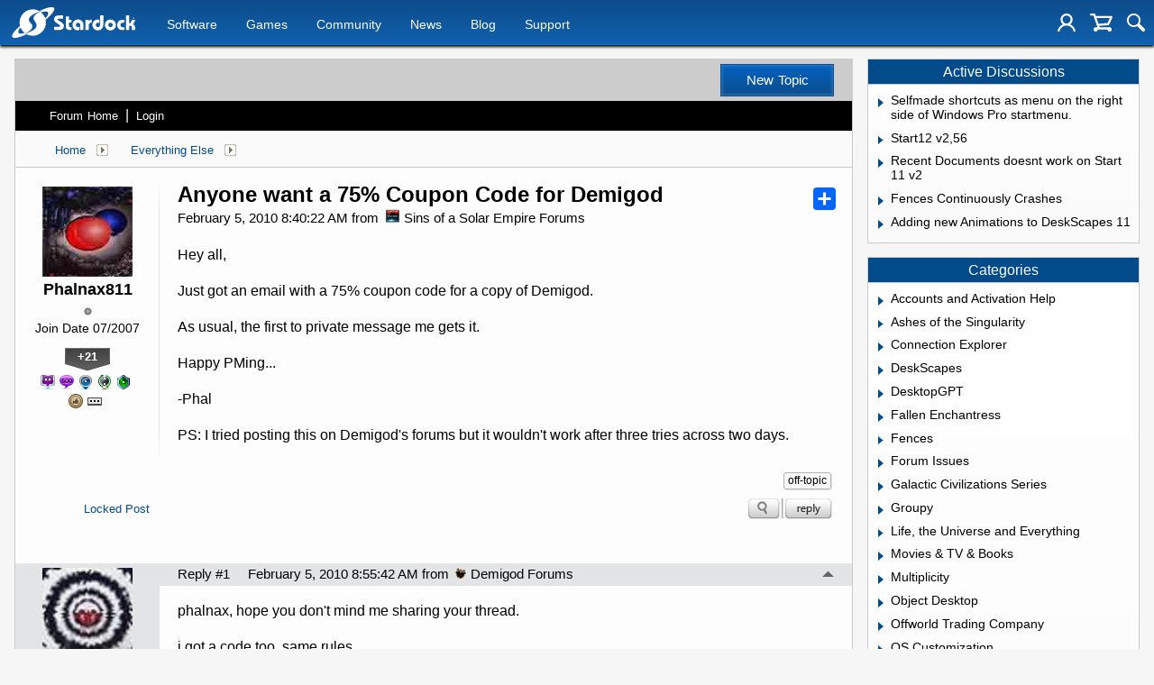

--- FILE ---
content_type: text/html; charset=utf-8
request_url: https://forums.stardock.com/375144/anyone-want-a-75-coupon-code-for-demigod
body_size: 184374
content:


<!DOCTYPE html>
<html>
<head id="ctl00_ctl00_Head1"><meta charset="utf-8" /><title>
	Anyone want a 75% Coupon Code for Demigod &raquo; Forum Post by Phalnax811
</title><meta name="keywords" content="Phalnax811,Everything Else,all,,Just,email,with,coupon,code,copy,Demigod.,usual,,first,private,message,gets,Happy,PMing...,-Phal,tried,posting,this,Demigod&#39;s,forums,wouldn&#39;t,work,after,three,tries,across,days.,article,forum,post,forum post,blog,joeuser,skin,visual,style" /><meta name="description" content="Anyone want a 75% Coupon Code for Demigod &amp;raquo; Forum Post by Phalnax811 &amp;raquo;  Hey all,  Just got an email with a 75% coupon cod" /><meta id="ctl00_ctl00_metaImage" property="og:image" content="https://www.stardock.com/images/social/str_generic_socialpost.jpg" /><meta id="ctl00_ctl00_MetaViewport" name="viewport" content="width=device-width, initial-scale=1" /><base id="ctl00_ctl00__Base1" href="https://forums.stardock.com/"></base><link href="/bundles/vendor/css?v=EkbcAGto1g_mxdJ-ZOTosWWoxxW8lWzRDPm4tYe0D3M1" rel="stylesheet"/>

	<link href="/bundles/themes/stardock/css?v=8W_l7oKa57KAiGwyqf0yJQnQHH9W9tZB3HQBGuU2a3Y1" rel="stylesheet"/>

	
<script src="/bundles/master/js?v=H6ES2qGINu-UYTpBxmEeciQJ1unXMJ3NEg2Gl_477YU1"></script>

        <script src="/Scripts/jquery.signalR-2.2.2.min.js"></script>
        <script src="/Scripts/jquery.countdown.min.js"></script>
        <script src="/sockets/hubs"></script>
	
	<link rel="icon" type="image/png" href="/themes/Stardock/images/icon.png" />
	<script src="/bundles/themes/stardock/js?v=97Lx1q7js_2mtBTNAyvRhI2XSpy-LHwvPeCLDrp4kCk1"></script>

		<script id="fsc-api" 
			src="https://d1f8f9xcsvx3ha.cloudfront.net/sbl/0.8.3/fastspring-builder.min.js" 
			type="text/javascript" 
			data-storefront="stardock.onfastspring.com/popup-stardock"
			data-continuous="true"
			data-data-callback="fsDataCallback"
		></script>
		<script type="text/javascript" src="https://www.stardock.com/js/fastspring.js"></script>
	
	<script src="/bundles/pages/post/js?v=REJ46oxI-G8SHloEY7HhHClLXkO6OR1Ff92T9SxPDoM1"></script>

	<meta property="og:site_name" content="Sins of a Solar Empire Forums" />
<meta property="og:url" content="http://forums.sinsofasolarempire.com/375144/page/1/" />
<meta property="fb:app_id" content="255328571219529" />
<meta property="og:type" content="article" />
<link rel="image_src" type="image/jpg" href="https://www.stardock.com/images/social/str_generic_socialpost.jpg" />
<meta name="twitter:domain" content="forums.sinsofasolarempire.com">
<meta name="twitter:card" content="summary_large_image" />
            <meta name="twitter:site" content="@Stardock" />



	<!--[if lt IE 9]><script src="//html5shiv.googlecode.com/svn/trunk/html5.js"></script><![endif]-->
	<!--[if lte IE 7]><script src="js/oldbrowser/warning.js"></script><script>if(!getCookie('oldbrowsernotice') == '1'){window.onload=function(){e("js/oldbrowser/")}}</script><![endif]-->
	
		<!-- Global site tag (gtag.js) - Google Analytics -->
		<script async src="https://www.googletagmanager.com/gtag/js?id=UA-3744570-19"></script>
		<script>
			window.dataLayer = window.dataLayer || [];
			function gtag() { dataLayer.push(arguments); }
			gtag('js', new Date());

			gtag('config', 'UA-3744570-4');
			gtag('config', 'UA-3744570-26');
		</script>
	  
	<!-- Facebook Pixel Code -->
	<script>
	!function(f,b,e,v,n,t,s){if(f.fbq)return;n=f.fbq=function(){n.callMethod?
	n.callMethod.apply(n,arguments):n.queue.push(arguments)};if(!f._fbq)f._fbq=n;
	n.push=n;n.loaded=!0;n.version='2.0';n.queue=[];t=b.createElement(e);t.async=!0;
	t.src=v;s=b.getElementsByTagName(e)[0];s.parentNode.insertBefore(t,s)}(window,
	document,'script','https://connect.facebook.net/en_US/fbevents.js');
		fbq('init', '1995548234069087');
		fbq('track', 'PageView');
	</script>
	<noscript><img height="1" width="1" style="display:none"
	src="https://www.facebook.com/tr?id=1995548234069087&ev=PageView&noscript=1"/>
	</noscript>
	<!-- DO NOT MODIFY -->
	<!-- End Facebook Pixel Code -->
	
	<!-- X -->
<link rel="canonical" href="https://forums.sinsofasolarempire.com/375144/anyone-want-a-75-coupon-code-for-demigod" /></head>
<body id="ctl00_ctl00__Body" data-site-account-type="7">
	
		<script>window.twttr = (function(d, s, id) {
		  var js, fjs = d.getElementsByTagName(s)[0],
			t = window.twttr || {};
		  if (d.getElementById(id)) return t;
		  js = d.createElement(s);
		  js.id = id;
		  js.src = "https://platform.twitter.com/widgets.js";
		  fjs.parentNode.insertBefore(js, fjs);
 
		  t._e = [];
		  t.ready = function(f) {
			t._e.push(f);
		  };
 
		  return t;
		}(document, "script", "twitter-wjs"));</script>
	
	
		<div id="fb-root"></div>
		<script>(function(d, s, id) {
		  var js, fjs = d.getElementsByTagName(s)[0];
		  if (d.getElementById(id)) return;
		  js = d.createElement(s); js.id = id;
		  js.src = "//connect.facebook.net/en_US/sdk.js#xfbml=1&version=v2.8";
		  fjs.parentNode.insertBefore(js, fjs);
		}(document, 'script', 'facebook-jssdk'));</script>
	
	<div id="popupparent"></div>
	<div id="popup">
		<div class="popupcontent">
			<div class="popupborder">
				<img id="popupclose" src="/images/Base/space.gif" alt="close" />
				<p id="popuptitle"></p>
				<p id="popupbody"></p>
			</div>
		</div>
	</div>

	<form method="post" id="aspnetForm">
<div class="aspNetHidden">
<input type="hidden" name="__EVENTTARGET" id="__EVENTTARGET" value="" />
<input type="hidden" name="__EVENTARGUMENT" id="__EVENTARGUMENT" value="" />
<input type="hidden" name="__VIEWSTATE" id="__VIEWSTATE" value="x9JItBiyjiz6c4K158sp3RT061I7ijV7f3/9rD/P9ujkJvKKU7pjaOAepyh30CE9IUkfFt49SLtyW+MGKikajsy3VPXX87bCsnxdG3o2fJg5JMRc/2lahJ7+rNrBupdcI59KOIkDMr8i2CeMeU+GQfnTXxKAJ7tDYGlLo4VAE4y3q/jLySft+UDwgq/2BJAK2EOhK2ivuVB7tC0B+JoBAasLCgSiWCH/RaMN2wrhFXsxalFTBG4BLm2sGdyCn4y2mZzJ2wZTaagQRW6hZRzxISRHc0bBQgD+zCuOqk+BJESeuOqmDBUdzcNAJgCkrBwZj+EOfv4VHtkcVjWd976ccv453bfvV/BXmf/V4pmclJOx4qa2HpVah5I8WaMdrkpedtplHx/H+eXQBe5qbQBeFKmwfQ8B8mWEj/4dpORO+amRDZzw9m+l7NG4bfIQVpkrkSiC/8c4xw6BgqX0HAKvGXFXVulxIJspj6m9C19afQofyl9zpAb582o5QdWwd5cnVWl/jKSWZ0M2UJeTA7cJRTTuQgTFxEOn1FGZgOgvWaswFKTHG36vSMXKabGLTDudkvQM/deMdudterH/oGVOd2/qmamsHcL1KOPxYV0G5ATv8nkd/sJBkPZdYjK5ncWulECmQKtIrL3lTGD/+7zFQTcLefomfM1NjRtE95TIsHgHAC46zzQxF8T3z67PokXPQ3p5f2+n/99L9Dumt6ZVya7YvmVIpyi3z4WbUQcKbkauBdf0sFxxvDH+sI+HwGPT5JloG1ExLI0gedKd1RDDDwexxDddjMeYLKid9WV8tbFkBVZadG+XsO8hpUd77aEXM9c8JUnRpdf2vACdJbi42jHajC4/EwVo8iKqRi52hKB0Y7oQa99uMKcf1VNY6hZyXNJB5a6sDJkVIJHt806qsqbbUe/D7tUvfKqFlMyd/[base64]/5F25qmLSJFOkPffaBp3H9tRBvp37MIOnQ7SrYxfu5qYG/jYogYLEeFcQd9EM7oDprewicGhl56xy7mwolAuyvkZx+yDcppdbrLW+KUp0LJ+PyJiDpGj2W0tQsfJXHOwUGEDALL+uD2AjBWt3Zbz4KadtJOpsVLxj4z1I6uXnAg7Nrpav/U6qrY4PliupBV4Cp8kCaJs2881htU1iq+n8fy8GQwlwlnYGoy3U4iWKM8PHcJjcNZ0CLuP5JvPVMsoissKx/fN+sjMCU6HCSIVs8RP/[base64]/pZMiwJzFrt5o7lodbG0r5xNEC0ZOAmi56U+b8c4iWYb8On2Bqw/tG26q4BJ2h+LjC1EQmKZNb0Gpgs6HVJQCapIS9Kug+K3QpqVWILk670hIy2iKUjrRb+DxCbDxjQ7V2FUrE6uFeJoQrPictbEN5PAKwT0YB3Yc/PwOQSL355F94nE68dshNjncViUkQUPNNHQ0uliHQbJ0xkOab7z8tpO17GOvoa/KxkBG6OI4cDiy8GLtOIxM5pHkMe05arnOiar4lFQW171OsSqGk1wdVllRuU7uXpOQp7hjg8IZuCnPvXhBU3tMZLi8i3wPXp8CP1V56XnpinisgGXb0Mm7CVNfbMVJwVz6lLmocmoYzaDB4I/r6olGoWC1wtsC3O4sMAWsUZ3MoMP1yFm2i6o4FEnubI+fa3ZbCvYmq/EWSn9OM6WgZ6S72T4ZAAC1H1X6sMAtnxIfLyAo74tBRGjpAE/aXIDlffklga4eCd70wdellUVPn6isO/LoOH2dsQpGnJsaviuL3Yi08tguXaIQVPtxSUdkEHr4ZexDe+5rIQJp6TpsaqlNJgCBHjBNQJmyrqhO+CCKe8tFXvdHa7iaKyZYbigQQEh/Nz1HGSZ+/jbYtU3UFEg+3LQV+IiU8+CNB38Fys1tRF4q1CwLvKJb1IuyKUG1TatND0jfVoxNP6DPgg3UxsxSXzHSZA3BcPpjeomseTa0DPAD/dvlImEvL7s/kxTMRR8gAfINIsFrSki77rW5649E3ivqJIEmJJqoeLZk+fq+0GjlL7B4JSMnFqXBkq0S8wqbMN5niq0elwQgf2EAzTaRIsrrfA+J6CHhc6l6ahKzNT14po3QwBnCRxpMZFNyjjGZK/J3xTYPUcOolGB6klPCV2KemioFdunYIJG6BTuW8jIAU2rtOlwKrRSorkSrcp4fGAshBQsg/[base64]/[base64]/7ETlS1oihSCd5Ybjjimzlp0+yppzD/holDeyfHLADkVjT0voaKQCoSk35+wMpsDrOUYp9ATEtgrEGUuJv8oAG87tKKJ/hQnpZwxSjK7O9aeV2Xr/konLwlcmJlk3qqT5f0QTd+jyl6gvEvFdkWGWs5BDvucoxcul7AUVQboiN+YTk+6rmj7Cn/clDBu1OcSilGuptsgOWNetEHJrNd0aBR3FNwSMFEcev5sS3vNigS61VqdLT4kpa+JxWLPK+b6zxbZ9+NAikBFNokappHbHEwWfaWKPPR0oLsu1O6xCjSPENhJEY+xGlhxsTG/yCokAqg4i7RCxcMUwvRKlkE4lFAMd9xLSCuHlQLIP0MD/[base64]/[base64]/wEMZ7RrmFNBNHOuqWKtZEldwP5i4BCm/G54SlqIkeb+JqHWVMrHpA87ynkxDbFaOtM5P7bu3N3a5P87ccXn2AEpdknPZRNM3N/J/8wnqujnBNm/fjZM8K7m7FYHhAur5LeCJbSNqA09F3PCnJYaYBUumwATIerBy/XNz/JR36BWdyO2kLru8qTyHH4JKtm+4ymMx0Ypmrv3Asv1G93BRYDn+yK0vm3/qJCWR/z4dmLj+enVrntZr6G5ITKcU4jjIgMevSsvnA==" />
</div>

<script type="text/javascript">
//<![CDATA[
var theForm = document.forms['aspnetForm'];
if (!theForm) {
    theForm = document.aspnetForm;
}
function __doPostBack(eventTarget, eventArgument) {
    if (!theForm.onsubmit || (theForm.onsubmit() != false)) {
        theForm.__EVENTTARGET.value = eventTarget;
        theForm.__EVENTARGUMENT.value = eventArgument;
        theForm.submit();
    }
}
//]]>
</script>


<script src="/WebResource.axd?d=pynGkmcFUV13He1Qd6_TZIZyGn1pfqXtRqDftAaMEr_1NpIWICzE-wnJt_aPlZmKhuLSSA2&amp;t=638285921964787378" type="text/javascript"></script>


<script type="text/javascript">
//<![CDATA[
Base.site = {"BaseHref":"/","Name":"Stardock Forums","Domains":["forums.stardock.com","forumslocal.stardock.com"],"Theme":"Stardock","ThemeMode":1,"Title":"Stardock","MetaDescription":"Stardock, your competitive edge in corporate solutions, entertainment and consumer software for Windows 10. DreamScenes, Themes, skins, icons, desktop enhancements and strategy games!","MetaKeywords":"Windows 10,Dream,DreamScene,DeskScapes,Gadgets,MMORTS,Windows XP Skins,GUI,Galactic Civilizations,Star Control,Escalation,Object Desktop,Windowblinds,XPthemes,XPstyles,Society,desktop enhancement,themes","MetaOGImage":"https://www.stardock.com/images/social/str_generic_socialpost.jpg","SiteAccountType":7,"DomainName":"stardock.com","MainForumDomain":"forums.stardock.com","CSECreator":"002955119647594963107","CSEID":"a8ty5-sdv0y","SpecificStardockAds":"","GoogleAnalyticsId":"UA-3744570-4","MasterPage":"~\\Themes\\Stardock\\Base.master","BrowserMode":false,"CurrentDomain":"forums.stardock.com","EmailTemplate":"Stardock_comEmail.html","SortOrder":0};//]]>
</script>

<script src="/ScriptResource.axd?d=NJmAwtEo3Ipnlaxl6CMhvk2YjPIO9PY_oVjrTo3DaWNl8tX0S-6zqDcGwA5_vz-CFWJUhpeOwYBbKzcqYybXjUO5IVWbVC_RF7Ku5aQvNr8D5KcYNh-30eolm345i-Z9JLyVJ_1kRgsXfzCrcR6uY_cQ0rA1&amp;t=13798092" type="text/javascript"></script>
<script src="/ScriptResource.axd?d=dwY9oWetJoJoVpgL6Zq8ONMcBWI1SUsa-raG-iUAqwqQiL_wJLNEk49MvkPnR_00SzjrF3QtsHEjQ7iYVjQmXVlkMV-gd4gnk4zo7aiKsaT0VP38m5DzSXDTbnmWkh49BuHMIPBX3ty4Z0KG0kwkdyHRHt41&amp;t=13798092" type="text/javascript"></script>
<script src="/ws/ForumService.asmx/js" type="text/javascript"></script>
<script src="/ws/Subscriptions.asmx/js" type="text/javascript"></script>
<div class="aspNetHidden">

	<input type="hidden" name="__VIEWSTATEGENERATOR" id="__VIEWSTATEGENERATOR" value="AD7AD114" />
	<input type="hidden" name="__EVENTVALIDATION" id="__EVENTVALIDATION" value="iZr7a59MYDbhnlqTDyBOEZtrjwuDDdYz2kw33nTSaAr/[base64]/Pr6+GQS5MxOrUZijA0M2iLPQkwwWjxUT7sDCgxKDMRKmFfk/0vjO6XA16mDxGbtgZJnw4LyW8nwqKO0TUdVfTdV49lzSmSE1crG5grnFFePhvAtmg1jlqqfg+vkSB75sWA2uRjsvm5KP0lLWpkyh/T31uKvc22nGmEDU62kaMVhmOAFc/5S2U7X7Vhtr1G9IQIV/[base64]" />
</div>
		
	<header>
		<div class="container">
			<input class="nav-trigger" id="nav-trigger" type="checkbox" />
			<label for="nav-trigger">
				<img alt="Menu" src="//www.stardock.com/games/images/nav/hamburger-icon.svg" />
			</label>

			<a class="logo" href="//www.stardock.com/" title="Stardock Logo">
				<img alt="Stardock Logo" src="//www.stardock.com/games/images/nav/stardock-logo.svg" />
			</a>
            <!--<a class="logo" href="//www.stardock.com/" title="Stardock Logo">
				<img alt="Stardock Logo" src="//www.stardock.com/images/str_logo_30years.svg" style="height:49px;" />
			</a>-->
            <!--<a class="logo" href="https://www.stardock.com/" title="Stardock Logo">
				<img alt="Stardock Logo" height="49" style="height: 49px;" src="//www.stardock.com/images/str_logo_stacked_whiteonblue.svg" />
			</a>
			<a href="https://www.stardock.com/anniversary/" class="anniversary" style="margin: 0 0 0 3px;">
				<img alt="Stardock 25th Anniversary" src="//www.stardock.com/images/30_years.svg" />
			</a>-->
			<nav>
				<span class="dropdown">
                    <a class="navlink" href="//www.stardock.com/products/">Software</a>
					<span class="submenu">
                        <span class="submenuprod">
                            <a href="https://www.stardock.com/products/odnt/" style="background-image: url('//www.stardock.com/images/sd2017/odnt.png')"></a>
                            <span>
                                <a class="prodname" href="https://www.stardock.com/products/odnt/"><strong>Object Desktop</strong></a>
                                Windows productivity Suite<br />
                                <a class="link" href="https://www.stardock.com/products/odnt">For Home</a>&nbsp;&nbsp;|&nbsp;&nbsp;<a class="link" href="https://www.stardock.com/products/odnt/business/">For Business</a>
                            </span>
                        </span>
                        <span class="submenuprod">
                            <a href="https://www.stardock.com/products/start11/" style="background-image: url('//www.stardock.com/images/sd2017/start11.png')"></a>
                            <span>
                                <a class="prodname" href="https://www.stardock.com/products/start11/"><strong>Start11</strong></a>
                                Customize Start Menu &amp; Taskbar<br />
                                <a class="link" href="https://www.stardock.com/products/start11/">For Home</a>&nbsp;&nbsp;|&nbsp;&nbsp;<a class="link" href="https://www.stardock.com/products/start11/#business">For Business</a>
                            </span>
                        </span>
                        <span class="submenuprod">
                            <a href="https://www.stardock.com/products/fences/" style="background-image: url('//www.stardock.com/images/sd2017/fences5.png')"></a>
                            <span>
                                <a class="prodname" href="https://www.stardock.com/products/fences/"><strong>Fences</strong></a>
                                Organize desktop apps &amp; files<br />
                                <a class="link" href="https://www.stardock.com/products/fences/">For Home</a>&nbsp;&nbsp;|&nbsp;&nbsp;<a class="link" href="https://www.stardock.com/products/fences/#business">For Business</a>
                            </span>
                        </span>
                        <!--<span class="submenuprod">
                            <a href="https://www.stardock.com/products/desktopgpt/" style="background-image:url('//www.stardock.com/images/sd2017/desktopgpt.png')"></a>
                            <span>
                                <a class="prodname" href="https://www.stardock.com/products/desktopgpt/"><strong>DesktopGPT</strong></a>
                                AI-enhanced workflow tools<br />
                                <a class="link" href="https://www.stardock.com/products/desktopgpt/">For Home</a>&nbsp;&nbsp;|&nbsp;&nbsp;<a class="link" href="https://www.stardock.com/products/odnt/business/#desktopgpt">For Business</a>
                            </span>
                        </span>-->
                        <span class="submenuprod">
                            <a href="https://www.stardock.com/products/connectionexplorer/" style="background-image:url('//www.stardock.com/images/sd2017/connectionexplorer.png')"></a>
                            <span>
                                <a class="prodname" href="https://www.stardock.com/products/connectionexplorer/"><strong>Connection Explorer</strong></a>
                                See every connection<br />
                                <a class="link" href="https://www.stardock.com/products/connectionexplorer/">Learn More</a>&nbsp;&nbsp;|&nbsp;&nbsp;<a class="link" href="https://www.stardock.com/products/connectionexplorer/#purchase">Buy Now</a>
                            </span>
                        </span>
                        <span class="submenuprod">
                            <a href="https://www.stardock.com/products/multiplicity/" style="background-image: url('//www.stardock.com/images/sd2017/multiplicity.png')"></a>
                            <span>
                                <a class="prodname" href="https://www.stardock.com/products/multiplicity/"><strong>Multiplicity</strong></a>
                                Control multiple PCs seamlessly<br />
                                <a class="link" href="https://www.stardock.com/products/multiplicity/">For Home</a>&nbsp;&nbsp;|&nbsp;&nbsp;<a class="link" href="https://www.stardock.com/products/multiplicity/#comparison">For Business</a>
                            </span>
                        </span>
                        <span class="submenuprod">
                            <a href="https://www.stardock.com/products/groupy/" style="background-image: url('//www.stardock.com/images/sd2017/groupy2.png')"></a>
                            <span>
                                <a class="prodname" href="https://www.stardock.com/products/groupy/"><strong>Groupy</strong></a>
                                Bring tabs to every app<br />
                                <a class="link" href="https://www.stardock.com/products/groupy/">For Home</a>&nbsp;&nbsp;|&nbsp;&nbsp;<a class="link" href="https://www.stardock.com/products/groupy/#business">For Business</a>
                            </span>
                        </span>
                        <span class="submenuprod">
                            <a href="https://www.stardock.com/products/deskscapes/" style="background-image: url('//www.stardock.com/images/sd2017/deskscapes.png')"></a>
                            <span>
                                <a class="prodname" href="https://www.stardock.com/products/deskscapes/"><strong>DeskScapes</strong></a>
                                Animated desktop backgrounds<br />
                                <a class="link" href="https://www.stardock.com/products/deskscapes/">Learn More</a>&nbsp;&nbsp;|&nbsp;&nbsp;<a class="link" href="https://www.stardock.com/products/deskscapes/#purchase">Buy Now</a>
                            </span>
                        </span>
                        <span class="submenuprod">
                            <a href="https://www.stardock.com/products/objectdock/" style="background-image:url('//www.stardock.com/images/sd2017/objectdock3.png')"></a>
                            <span>
                                <a class="prodname" href="https://www.stardock.com/products/objectdock/"><strong>ObjectDock</strong></a>
                                Animated dock for shortcuts<br />
                                <a class="link" href="https://www.stardock.com/products/objectdock/">Learn More</a>&nbsp;&nbsp;|&nbsp;&nbsp;<a class="link" href="https://www.stardock.com/products/objectdock/#purchase">Buy Now</a>
                            </span>
                        </span>
                        <span class="submenuprod">
                            <a href="https://www.stardock.com/products/windowblinds/" style="background-image:url('//www.stardock.com/images/sd2017/wb11.png')"></a>
                            <span>
                                <a class="prodname" href="https://www.stardock.com/products/windowblinds/"><strong>WindowBlinds</strong></a>
                                Personalize taskbar &amp; windows<br />
                                <a class="link" href="https://www.stardock.com/products/windowblinds/">Learn More</a>&nbsp;&nbsp;|&nbsp;&nbsp;<a class="link" href="https://www.stardock.com/products/windowblinds/download">Buy Now</a>
                            </span>
                        </span>
                        <span class="submenuprod" style="display:none;">
                            <a href="https://www.stardock.com/products/cursorfx/" style="background-image:url('//www.stardock.com/images/sd2017/cfx.png')"></a>
                            <span>
                                <a class="prodname" href="https://www.stardock.com/products/cursorfx/"><strong>CursorFX</strong></a>
                                Customize your Windows cursor<br>
                                <a class="link" href="https://www.stardock.com/products/cursorfx/">Learn More</a>&nbsp;&nbsp;|&nbsp;&nbsp;<a class="link" href="https://www.stardock.com/products/cursorfx/download">Buy Now</a>
                            </span>
                        </span>
                        <a href="https://www.stardock.com/products/">
                            <strong>View All Software Products</strong>
                            <span>Discover our productivity and customization tools.</span>
                        </a>
                        <a href="https://www.stardock.com/corporatesolutions/">
                            <strong>Corporate Software Solutions</strong>
                            <span>Increase productivity, design intelligent controls and reinforce branding with our enterprise products.</span>
                        </a>
                    </span>
				</span>
				<span class="dropdown">
                    <a class="navlink" href="//www.stardock.com/games/products">Games</a>
					<span class="submenu">
						<a href="https://www.galciv4.com/" style="background-image:url('//www.stardock.com/images/sd2017/gc4.png')">
                            <strong>Galactic Civilizations</strong>
                            <span>Discover new adventures and rule the galaxy your way in this 4X space strategy game.</span>
                        </a>
						<a href="https://www.sinsofasolarempire2.com/" style="background-image:url('//www.stardock.com/images/sd2017/sins2.png')">
                            <strong>Sins of a Solar Empire II</strong>
                            <span>Battle for galactic dominance in this real-time 4X strategy game with unrivaled scale!</span>
                        </a>
						<a href="https://www.stardock.com/games/starcontrol/" style="background-image:url('//www.stardock.com/images/sd2017/sc.png')">
                            <strong>Star Control</strong>
                            <span>Command Earth's first interstellar starship to save the planet from hostile alien empires.</span>
                        </a>
                        <a href="https://www.elementalgame.com/" style="background-image:url('//www.stardock.com/images/sd2017/ele.png')">
                            <strong>Elemental: Reforged</strong>
                            <span>Create a character and lead your civilization in this reimagined remaster of the epic, turn-based fantasy strategy game.</span>
                        </a>
						<a href="https://www.ashesofthesingularity.com/" style="background-image:url('//www.stardock.com/images/sd2017/ashes2.png')">
                            <strong>Ashes of the Singularity II</strong>
                            <span>Command vast armies and seize control of the solar system in this massive RTS game set in a post-human world.</span>
                        </a>
                        <a href="https://www.offworldgame.com/" style="background-image:url('//www.stardock.com/images/sd2017/otc.png')">
                            <strong>Offworld Trading Company</strong>
                            <span>Mars has been colonized, and Earth's corporate titans fight to dominate this new market.</span>
                        </a>
						<a href="https://www.stardock.com/games/products">
	                        <strong>All Games</strong>
	                        <span>Check out our complete catalog of award-winning games.</span> </a>
	                    <a href="https://www.stardock.com/games/">
	                        <strong>Community</strong>
	                        <span>Stay up-to-date with game news and dev journals.</span></a>
	                    <a href="https://www.stardock.com/metaverse/" style="display:none;">
	                        <strong>Metaverse</strong>
	                        <span>See how you rank against other players in your favorite games.</span></a>
	                    <a href="https://www.stardock.com/wikis/" style="display:none;">
	                        <strong>Wikis</strong>
	                        <span>Immerse yourself in game lore, tutorials, and more.</span>
	                    </a>
					</span>
				</span>
				<span class="dropdown">
                    <a class="navlink" href="//www.stardock.com/games/">Community</a>
                    <span class="submenu2">
                        <a href="https://forums.stardock.com/forum/175">
                            Software
                        </a>
                        <a href="https://forums.stardock.net/forum/171">
                            Games
                        </a>
                        <a href="https://discord.gg/stardock">
                            Discord
                        </a>
                        <a href="https://www.stardock.com/wikis/">
                            Wikis
                        </a>
                        <a href="https://www.wincustomize.com/">
                            WinCustomize
                        </a>
                    </span>
				</span>
				<!--<span class="active"><a href="//www.stardock.com/forums/">Forums</a></span>-->
			    <span><a href="https://www.stardock.com/news/">News</a></span>
                <span><a href="https://www.stardock.com/blog/">Blog</a></span>
				<span><a href="https://www.stardock.com/support/">Support</a></span>
                <span class="mobileonly"><a href="https://forums.stardock.com/">Forums</a></span>
			</nav>
			<div class="icons">
				
				
					<a class="login-trigger" href="/signin-oidc" title="Login"><img alt="Account" src="//www.stardock.com/games/images/nav/user.svg" /></a>
				

				<a   href="#" id="cart-trigger" title="Shopping Cart" data-fsc-action="ViewCart"><img alt="Cart" src="//www.stardock.com/games/images/nav/shopping_cart.svg" /><span></span></a>

				<a href="//www.stardock.com/search" id="search-trigger" title="Search Stardock"><img alt="Search" src="//www.stardock.com/games/images/nav/magnifying_glass.svg" /></a>
				<div class="menu" id="search-form">
					<input id="search-text" placeholder="Looking for something?" type="text" />
					<button>Search</button>
				</div>
			</div>
		</div>
	</header>

	<div class="body">
		<div class="forum">
			
<div class="forumhead">

	
		<div class="top">
			
<div class="login" id="login">
	

</div>

			<div class="search">
				<a href="/newpost/forum/412" id="ctl00_ctl00__Content__Header__CreatePost_A" class="button newpost noeffect"><span>New Topic</span></a>
			</div>
		</div>
	

	

	

	
		<div class="bottom">
			<div class="links">
				<div class="l">
					<a href="/">Forum Home</a> | 
                        
						<a href="/signin-oidc">Login</a>
					
				</div>
			</div>
		</div>
	

	

</div>





		<div class="annhead">
	
		</div>
	

			
	<div class="breadcrumbs">
		

<ul>
	
			<li>
				<a id="ctl00_ctl00__Content__Content__BreadCrumbsTop__RepeaterBreadcrumbs_ctl00__Link" href="/">Home</a>
				
				<a id="ctl00_ctl00__Content__Content__BreadCrumbsTop__RepeaterBreadcrumbs_ctl00__DropDown__DropMenu" class="menu glyph rightarrow" data-categories="{&quot;Header&quot;:&quot;Home&quot;,&quot;Links&quot;:[{&quot;Name&quot;:&quot;Stardock Software&quot;,&quot;Url&quot;:&quot;/forum/175&quot;},{&quot;Name&quot;:&quot;Stardock Games &quot;,&quot;Url&quot;:&quot;/forum/171&quot;},{&quot;Name&quot;:&quot;Everything Else&quot;,&quot;Url&quot;:&quot;/forum/412&quot;}]}" href="/#"></a>
			</li>
		
			<li>
				<a id="ctl00_ctl00__Content__Content__BreadCrumbsTop__RepeaterBreadcrumbs_ctl01__Link" href="/forum/412">Everything Else</a>
				
				<a id="ctl00_ctl00__Content__Content__BreadCrumbsTop__RepeaterBreadcrumbs_ctl01__DropDown__DropMenu" class="menu glyph rightarrow" data-categories="{&quot;Header&quot;:&quot;Everything Else&quot;,&quot;Links&quot;:[{&quot;Name&quot;:&quot;Stardock Blog&quot;,&quot;Url&quot;:&quot;/forum/1199&quot;},{&quot;Name&quot;:&quot;Forum Issues&quot;,&quot;Url&quot;:&quot;/forum/503&quot;},{&quot;Name&quot;:&quot;Life, the Universe and Everything&quot;,&quot;Url&quot;:&quot;/forum/170&quot;},{&quot;Name&quot;:&quot;Movies \u0026 TV \u0026 Books&quot;,&quot;Url&quot;:&quot;/forum/10&quot;},{&quot;Name&quot;:&quot;OS Customization&quot;,&quot;Url&quot;:&quot;/forum/19&quot;},{&quot;Name&quot;:&quot;PC Gaming&quot;,&quot;Url&quot;:&quot;/forum/5&quot;},{&quot;Name&quot;:&quot;Personal Computing&quot;,&quot;Url&quot;:&quot;/forum/1&quot;},{&quot;Name&quot;:&quot;Stardock Anniversary&quot;,&quot;Url&quot;:&quot;/forum/1174&quot;},{&quot;Name&quot;:&quot;Stardockians&quot;,&quot;Url&quot;:&quot;/forum/1019&quot;}]}" href="/#"></a>
			</li>
		
</ul>

		
	</div>
	
		<div class="post">
			<a name="post"></a>

			<div class="headertoolbar">
				<div style="display:none;" class="social">
					<a class="twitter-share-button" href="https://twitter.com/intent/tweet">Tweet</a>
					<div class="fb-share-button" data-layout="button"></div>
				</div>
			</div>
                <div id="ctl00_ctl00__Content__Content__PostContainer" class="postcontainer op" data-post-id="375144" data-post-data-id="2528079" data-author-id="2874998" data-author-name="Phalnax811">
                    <div id="ctl00_ctl00__Content__Content__Secondary" class="postinfo secondary" title="Click to view original post" style="display:none;">
							  <div class="content">
									<div class="header2">
                                <h1 id="ctl00_ctl00__Content__Content__SecondaryHeadline" class="headline">Anyone want a 75% Coupon Code for Demigod</h1>
									</div> 
							  </div>
						  </div><div id="ctl00_ctl00__Content__Content__PostInfo" class="postinfo primary"> 
                        <div id="ctl00_ctl00__Content__Content__PostAuthor" class="menu">
                            <img id="ctl00_ctl00__Content__Content__ImageAvatar" class="avatar" src="//web.stardock.net/images/accounts/28/74/2874998/icon.jpg" alt="Phalnax811" />
                            <div class="user">
                                <a href="../#" id="ctl00_ctl00__Content__Content__LinkUser" title="Click user name to view more options.">Phalnax811</a>
                            </div>
                            <div id="ctl00_ctl00__Content__Content__Rank" class="rank rank1" title="Rank: 1">
                            </div>
                            
                            <div class="joindate">
                                Join Date
								07/2007
                            </div>
                            <div class="honorific">
                                <span title="Stardock Community Title">
                                    
                                </span>
                            </div>
                            <a id="ctl00_ctl00__Content__Content__LinkKarmaCount" title="View Phalnax811&#39;s Karma" class="karma_badge noeffect" href="/karma/2874998">+21</a>
                            
                            <img id="ctl00_ctl00__Content__Content__Badge__UserGroupImage" src="/images/base/space.gif" />
                            
                            <div id="ctl00_ctl00__Content__Content__AwardsSection" class="awards">
                                
                                        <img id="ctl00_ctl00__Content__Content__Awards_ctl00__AwardImage" title="Received 1,000 clicks from shared links to a single post" class="award small a_139" src="/images/spacer.gif" />
                                    
                                        <img id="ctl00_ctl00__Content__Content__Awards_ctl01__AwardImage" title="Very Active Commenter - Replied over 500 times" class="award small a_119" src="/images/spacer.gif" />
                                    
                                        <img id="ctl00_ctl00__Content__Content__Awards_ctl02__AwardImage" title="Attention Grabber - Received referrals from 50 websites, for single post" class="award small a_26" src="/images/spacer.gif" />
                                    
                                        <img id="ctl00_ctl00__Content__Content__Awards_ctl03__AwardImage" title="Aura - Gave 5 Karma" class="award small a_88" src="/images/spacer.gif" />
                                    
                                        <img id="ctl00_ctl00__Content__Content__Awards_ctl04__AwardImage" title="Novice Poster - Created 5 Posts" class="award small a_13" src="/images/spacer.gif" />
                                    
                                        <img id="ctl00_ctl00__Content__Content__Awards_ctl05__AwardImage" title="Liked - Received 5 Total Karma" class="award small a_35" src="/images/spacer.gif" />
                                    
                                        <a id="ctl00_ctl00__Content__Content__Awards_ctl06__MoreAwards" title="View all awards" class="moreawards" href="/user/2874998/awards/"></a>
                                    
                            </div>
                            <div id="ctl00_ctl00__Content__Content__FounderAwardsSection" class="awards founders">
                                
                            </div>
                        </div>
                        <div class="content">
                            <div class="header2">
								<input name="ctl00$ctl00$_Content$_Content$_BaseArticleLink" type="hidden" id="ctl00_ctl00__Content__Content__BaseArticleLink" value="/375144/anyone-want-a-75-coupon-code-for-demigod" />
								<h1 class="headline"><a href="https://forums.sinsofasolarempire.com/375144/anyone-want-a-75-coupon-code-for-demigod" id="ctl00_ctl00__Content__Content__HeadLineLink" title="Anyone want a 75% Coupon Code for Demigod">Anyone want a 75% Coupon Code for Demigod</a></h1>
								
								<!-- AddToAny BEGIN -->
                                    <div class="a2a_kit a2a_kit_size_25 a2a_default_style">
                                        <a class="a2a_dd" href="https://www.addtoany.com/share"></a>
                                        <!--<a class="a2a_button_facebook"></a>
                                        <a class="a2a_button_twitter"></a>
                                        <a class="a2a_button_email"></a>-->
                                    </div>
                                <!-- AddToAny END -->
                                
                                
                            </div>
                            <div class="header">
                                <div class="l">
                                    February 5, 2010 8:40:22 AM
											  
                                     from
									<a id="ctl00_ctl00__Content__Content__SiteUrl" class="siteurl" href="//forums.sinsofasolarempire.com/"><img src="/Themes/Sins/images/icon.png" id="ctl00_ctl00__Content__Content__SiteIcon" alt="Sins of a Solar Empire Forums" title="Sins of a Solar Empire Forums" />Sins of a Solar Empire Forums</a>
                                </div>
                            </div>

                            <div class="text postbody">
                                
                                
                                <p>Hey all,</p>
<p>Just got an email with a 75% coupon code for a copy of Demigod.</p>
<p>As usual, the first to private message me gets it.</p>
<p>Happy PMing...</p>
<p>-Phal</p>
<p>PS: I tried posting this on Demigod's forums but it wouldn't work after three tries across two days.</p>
                            </div>

                            
                        </div>
                    </div><div id="ctl00_ctl00__Content__Content__PostTags" class="tags">
						
								<a id="ctl00_ctl00__Content__Content__Tags_ctl00__TagLink" class="tag" href="/search;null/tags;off-topic">off-topic</a>
                            
                    </div><div id="ctl00_ctl00__Content__Content__Tray" class="tray">
                        <div id="ctl00_ctl00__Content__Content__PostStatusSection1" class="status">
                            
                                <span>
                                    Locked Post</span>
                            
                            
                            
                            
                        </div>
							  
                        <div id="ctl00_ctl00__Content__Content__Buttons" class="buttons">
                            

                            <a href="/search/post;375144" id="ctl00_ctl00__Content__Content__SearchPostLink" class="button search" title="Search this post"></a>

                            

                            

                            <span class="separator"></span>

                            

                            

                            

                            

                            

                            <a href="../#reply" id="ctl00_ctl00__Content__Content__LinkReply" class="button reply" title="Reply to this post"></a>

                            <div class="slidingmenu" id="postsearchbox">
                                <div class="header">Search this post</div>
                                <div class="content">
                                    <div class="onelineform">
                                        <input type="text" class="searchtext" />
                                        <a class="button search" href="#"></a>
                                    </div>
                                    <a class="advancedsearch" href="/search">Advanced Search</a>
                                </div>
                            </div>

                            <div class="slidingmenu" id="postsubscribebox">
                                <div class="header">Subscription Options</div>
                                <div class="content">
                                    <label>
                                        <input name="ctl00$ctl00$_Content$_Content$_SubscribePost" type="checkbox" id="ctl00_ctl00__Content__Content__SubscribePost" class="subscribenow" />
                                        Watch this post
                                    </label>
                                    <hr />
                                    <label class="disabled" id="subscribenoemail">
                                        <input value="noemail" name="ctl00$ctl00$_Content$_Content$subscriptionemailoptions" type="radio" id="ctl00_ctl00__Content__Content__SubscribePostNoEmail" disabled="disabled" />
                                        Do not email me updates for this post
                                    </label>
                                    <label class="disabled" id="subscribeemail">
                                        <input value="email" name="ctl00$ctl00$_Content$_Content$subscriptionemailoptions" type="radio" id="ctl00_ctl00__Content__Content__SubscribePostEmail" disabled="disabled" checked="checked" />
                                        Email me updates for this post
                                    </label>
                                </div>
                            </div>

                            <div class="slidingmenu karmareasonbox">
                                <div class="header">Reason for Karma (Optional)</div>
                                <div class="content">
                                    <div class="onelineform">
                                        <input name="ctl00$ctl00$_Content$_Content$_PostKarmaDataReason" type="text" id="ctl00_ctl00__Content__Content__PostKarmaDataReason" class="reasontext" />
                                        <a class="button apply" href="#"></a>
                                    </div>
                                    <div class="reasonsuccess">Successfully updated karma reason!</div>
                                </div>
                            </div>

                            <div class="slidingmenu" id="postkarmagiversbox">
                                <div class="content">
                                    
                                    
                                </div>
                            </div>
                        </div>
                    </div>
                </div>
            
			

			<a name="replies"></a>

			<div class="pagertop">
				<div class="pager"></div>

			</div>

			

			<div class="replies">
				<a name="2528093"></a><a name="1" id="2528093_AnchorNum" class="anchor"></a>
						<div id="ctl00_ctl00__Content__Content__RepeaterReplies_ctl00__Reply" class="postcontainer" data-post-data-id="2528093" data-reply-number="1" data-author-id="2940535" data-author-name="mrlarone">
							<div class="postinfo">
								<div class="menu">
									<img id="ctl00_ctl00__Content__Content__RepeaterReplies_ctl00__ImageAvatar" class="avatar" src="//web.stardock.net/images/accounts/29/40/2940535/icon.jpg" alt="Phalnax811" />
									<div class="user">
										<a id="ctl00_ctl00__Content__Content__RepeaterReplies_ctl00__LinkUser" title="Click user name to view more options.">mrlarone</a>
									</div>
									<div id="ctl00_ctl00__Content__Content__RepeaterReplies_ctl00__Rank" class="rank rank1" title="Rank: 1">
									</div>
									
									<div class="joindate">
										Join Date
										09/2007
									</div>
									<div class="honorific">
										<span title="Stardock Community Title">
											
										</span>
									</div>
									<a id="ctl00_ctl00__Content__Content__RepeaterReplies_ctl00__LinkKarmaCount" title="View mrlarone&#39;s Karma" class="karma_badge noeffect" href="/karma/2940535">+11</a>
									
									<img id="ctl00_ctl00__Content__Content__RepeaterReplies_ctl00__Badge__UserGroupImage" src="/images/base/space.gif" />
									
									<div id="ctl00_ctl00__Content__Content__RepeaterReplies_ctl00__AwardsSection" class="awards" data-accountid="2940535" data-accounttypeid="7">
										
												<img id="ctl00_ctl00__Content__Content__RepeaterReplies_ctl00__Awards_ctl00__AwardImage" title="Received 1,000 clicks from shared links to a single post" class="award small a_139" src="/images/spacer.gif" />
											
												<img id="ctl00_ctl00__Content__Content__RepeaterReplies_ctl00__Awards_ctl01__AwardImage" title="Very Active Commenter - Replied over 500 times" class="award small a_119" src="/images/spacer.gif" />
											
												<img id="ctl00_ctl00__Content__Content__RepeaterReplies_ctl00__Awards_ctl02__AwardImage" title="Aura - Gave 5 Karma" class="award small a_88" src="/images/spacer.gif" />
											
												<img id="ctl00_ctl00__Content__Content__RepeaterReplies_ctl00__Awards_ctl03__AwardImage" title="Novice Poster - Created 5 Posts" class="award small a_13" src="/images/spacer.gif" />
											
												<img id="ctl00_ctl00__Content__Content__RepeaterReplies_ctl00__Awards_ctl04__AwardImage" title="Liked - Received 5 Total Karma" class="award small a_35" src="/images/spacer.gif" />
											
												<a id="ctl00_ctl00__Content__Content__RepeaterReplies_ctl00__Awards_ctl05__MoreAwards" title="View all awards" class="moreawards" href="/user/2940535/awards/"></a>
											
									</div>
									<div id="ctl00_ctl00__Content__Content__RepeaterReplies_ctl00__FounderAwardsSection" class="awards founders">
										
											
									</div>
								</div>
								<div class="content">
									<div class="header">
										<div class="l">
										  <a href="/375144/get;2528093" id="ctl00_ctl00__Content__Content__RepeaterReplies_ctl00__LinkNumber" class="linknumber">Reply #1</a>
											February 5, 2010 8:55:42 AM
											 
												<div class="site">
													from
													<a id="ctl00_ctl00__Content__Content__RepeaterReplies_ctl00__SiteUrl" class="siteurl" href="//forums.demigodgame.com/"><img src="/Themes/Demigod.v3/images/icon.png" id="ctl00_ctl00__Content__Content__RepeaterReplies_ctl00__SiteIcon" alt="Demigod Forums" title="Demigod Forums" />Demigod Forums</a>
												</div>
											
                                 
										</div>
										<div class="r">
											<a class="top gototop glyph up" href="#" title="Scroll to Top"></a>
										</div>
									</div>

									<div class="text postbody">
										<p>phalnax, hope you don't mind me sharing your thread.</p>
<p>i got a code too, same rules.</p>
									</div>

									
								</div>
							</div>
							<div class="tray">
								<div class="links">
									
								</div>
								<div class="buttons">
									

									

									

									

									

									

									<div class="slidingmenu karmareasonbox">
										<div class="header">Reason for Karma (Optional)</div>
										<div class="content">
											<div class="onelineform">
												<input name="ctl00$ctl00$_Content$_Content$_RepeaterReplies$ctl00$_KarmaDataReason" type="text" id="ctl00_ctl00__Content__Content__RepeaterReplies_ctl00__KarmaDataReason" class="reasontext" />
												<a class="button apply" href="#"></a>
											</div>
											<div class="reasonsuccess">Successfully updated karma reason!</div>
										</div>
									</div>
								</div>
							</div>
							<div id="ctl00_ctl00__Content__Content__RepeaterReplies_ctl00__ReplyEdits" class="edits" style="display: none;">
								<div class="wait">
									<img src="images/space.gif" class="ajaxwait" />
									<span>We're looking up the edits for this post...</span>
								</div>
							</div>
						</div>
						
						
					<a name="2528455"></a><a name="2" id="2528455_AnchorNum" class="anchor"></a>
						<div id="ctl00_ctl00__Content__Content__RepeaterReplies_ctl01__Reply" class="postcontainer alt" data-post-data-id="2528455" data-reply-number="2" data-author-id="2550728" data-author-name="Wintersong">
							<div class="postinfo">
								<div class="menu">
									<img id="ctl00_ctl00__Content__Content__RepeaterReplies_ctl01__ImageAvatar" class="avatar" src="//web.stardock.net/images/accounts/25/50/2550728/icon.jpg" alt="Phalnax811" />
									<div class="user">
										<a id="ctl00_ctl00__Content__Content__RepeaterReplies_ctl01__LinkUser" title="Click user name to view more options.">Wintersong</a>
									</div>
									<div id="ctl00_ctl00__Content__Content__RepeaterReplies_ctl01__Rank" class="rank rank1" title="Rank: 1">
									</div>
									
									<div class="joindate">
										Join Date
										07/2006
									</div>
									<div class="honorific">
										<span title="Stardock Community Title">
											
										</span>
									</div>
									<a id="ctl00_ctl00__Content__Content__RepeaterReplies_ctl01__LinkKarmaCount" title="View Wintersong&#39;s Karma" class="karma_badge noeffect" href="/karma/2550728">+235</a>
									
									<img id="ctl00_ctl00__Content__Content__RepeaterReplies_ctl01__Badge__UserGroupImage" src="/images/base/space.gif" />
									
									<div id="ctl00_ctl00__Content__Content__RepeaterReplies_ctl01__AwardsSection" class="awards" data-accountid="2550728" data-accounttypeid="7">
										
												<img id="ctl00_ctl00__Content__Content__RepeaterReplies_ctl01__Awards_ctl00__AwardImage" title="Popular Poster - Received 5,000 clicks from shared links to a single post" class="award small a_140" src="/images/spacer.gif" />
											
												<img id="ctl00_ctl00__Content__Content__RepeaterReplies_ctl01__Awards_ctl01__AwardImage" title="Super Active Commenter - Replied over 1,000 times" class="award small a_120" src="/images/spacer.gif" />
											
												<img id="ctl00_ctl00__Content__Content__RepeaterReplies_ctl01__Awards_ctl02__AwardImage" title="Attention Grabber - Received referrals from 50 websites, for single post" class="award small a_26" src="/images/spacer.gif" />
											
												<img id="ctl00_ctl00__Content__Content__RepeaterReplies_ctl01__Awards_ctl03__AwardImage" title="Loved - Received 100 Total Karma" class="award small a_40" src="/images/spacer.gif" />
											
												<img id="ctl00_ctl00__Content__Content__RepeaterReplies_ctl01__Awards_ctl04__AwardImage" title="Advanced Poster - Created 100 Posts" class="award small a_18" src="/images/spacer.gif" />
											
												<img id="ctl00_ctl00__Content__Content__RepeaterReplies_ctl01__Awards_ctl05__AwardImage" title="Aura - Gave 5 Karma" class="award small a_88" src="/images/spacer.gif" />
											
												<a id="ctl00_ctl00__Content__Content__RepeaterReplies_ctl01__Awards_ctl06__MoreAwards" title="View all awards" class="moreawards" href="/user/2550728/awards/"></a>
											
									</div>
									<div id="ctl00_ctl00__Content__Content__RepeaterReplies_ctl01__FounderAwardsSection" class="awards founders">
										
												<img id="ctl00_ctl00__Content__Content__RepeaterReplies_ctl01__FounderAwards_ctl00__AwardImage" title="Galactic Civilizations III Founder" class=" award_142" src="//stardock.cachefly.net/forums_stardock_com-assets/awards/142.png" />
											
											
									</div>
								</div>
								<div class="content">
									<div class="header">
										<div class="l">
										  <a href="/375144/get;2528455" id="ctl00_ctl00__Content__Content__RepeaterReplies_ctl01__LinkNumber" class="linknumber">Reply #2</a>
											February 5, 2010 5:58:20 PM
											 
												<div class="site">
													from
													<a id="ctl00_ctl00__Content__Content__RepeaterReplies_ctl01__SiteUrl" class="siteurl" href="//forums.elementalgame.com/"><img src="/Themes/Elemental/images/icon.png" id="ctl00_ctl00__Content__Content__RepeaterReplies_ctl01__SiteIcon" alt="Elemental Forums" title="Elemental Forums" />Elemental Forums</a>
												</div>
											
                                 
										</div>
										<div class="r">
											<a class="top gototop glyph up" href="#" title="Scroll to Top"></a>
										</div>
									</div>

									<div class="text postbody">
										<p>I'm not fond of (unnecessary) PMs so if anyone interested in mine, first user to post here asking for my coupon, gets it.</p>
									</div>

									
								</div>
							</div>
							<div class="tray">
								<div class="links">
									
								</div>
								<div class="buttons">
									

									

									

									

									

									

									<div class="slidingmenu karmareasonbox">
										<div class="header">Reason for Karma (Optional)</div>
										<div class="content">
											<div class="onelineform">
												<input name="ctl00$ctl00$_Content$_Content$_RepeaterReplies$ctl01$_KarmaDataReason" type="text" id="ctl00_ctl00__Content__Content__RepeaterReplies_ctl01__KarmaDataReason" class="reasontext" />
												<a class="button apply" href="#"></a>
											</div>
											<div class="reasonsuccess">Successfully updated karma reason!</div>
										</div>
									</div>
								</div>
							</div>
							<div id="ctl00_ctl00__Content__Content__RepeaterReplies_ctl01__ReplyEdits" class="edits" style="display: none;">
								<div class="wait">
									<img src="images/space.gif" class="ajaxwait" />
									<span>We're looking up the edits for this post...</span>
								</div>
							</div>
						</div>
						
						
					<a name="2528529"></a><a name="3" id="2528529_AnchorNum" class="anchor"></a>
						<div id="ctl00_ctl00__Content__Content__RepeaterReplies_ctl02__Reply" class="postcontainer" data-post-data-id="2528529" data-reply-number="3" data-author-id="642243" data-author-name="MageMatthew">
							<div class="postinfo">
								<div class="menu">
									<img id="ctl00_ctl00__Content__Content__RepeaterReplies_ctl02__ImageAvatar" class="avatar" src="//web.stardock.net/images/accounts/6/42/642243/icon.jpg" alt="Phalnax811" />
									<div class="user">
										<a id="ctl00_ctl00__Content__Content__RepeaterReplies_ctl02__LinkUser" title="Click user name to view more options.">MageMatthew</a>
									</div>
									<div id="ctl00_ctl00__Content__Content__RepeaterReplies_ctl02__Rank" class="rank rank1" title="Rank: 1">
									</div>
									
									<div class="joindate">
										Join Date
										04/2003
									</div>
									<div class="honorific">
										<span title="Stardock Community Title">
											
										</span>
									</div>
									<a id="ctl00_ctl00__Content__Content__RepeaterReplies_ctl02__LinkKarmaCount" title="View MageMatthew&#39;s Karma" class="karma_badge noeffect" href="/karma/642243">+4</a>
									
									<img id="ctl00_ctl00__Content__Content__RepeaterReplies_ctl02__Badge__UserGroupImage" src="/images/base/space.gif" />
									
									<div id="ctl00_ctl00__Content__Content__RepeaterReplies_ctl02__AwardsSection" class="awards" data-accountid="642243" data-accounttypeid="7">
										
												<img id="ctl00_ctl00__Content__Content__RepeaterReplies_ctl02__Awards_ctl00__AwardImage" title="Received 500 clicks from shared links to a single post" class="award small a_138" src="/images/spacer.gif" />
											
												<img id="ctl00_ctl00__Content__Content__RepeaterReplies_ctl02__Awards_ctl01__AwardImage" title="Active Commenter - Replied over 100 times" class="award small a_117" src="/images/spacer.gif" />
											
												<img id="ctl00_ctl00__Content__Content__RepeaterReplies_ctl02__Awards_ctl02__AwardImage" title="Aura - Gave 5 Karma" class="award small a_88" src="/images/spacer.gif" />
											
												<img id="ctl00_ctl00__Content__Content__RepeaterReplies_ctl02__Awards_ctl03__AwardImage" title="Novice Poster - Created 5 Posts" class="award small a_13" src="/images/spacer.gif" />
											
												<a id="ctl00_ctl00__Content__Content__RepeaterReplies_ctl02__Awards_ctl04__MoreAwards" title="View all awards" class="moreawards" href="/user/642243/awards/"></a>
											
									</div>
									<div id="ctl00_ctl00__Content__Content__RepeaterReplies_ctl02__FounderAwardsSection" class="awards founders">
										
												<img id="ctl00_ctl00__Content__Content__RepeaterReplies_ctl02__FounderAwards_ctl00__AwardImage" title="Galactic Civilizations III Founder" class=" award_142" src="//stardock.cachefly.net/forums_stardock_com-assets/awards/142.png" />
											
												<img id="ctl00_ctl00__Content__Content__RepeaterReplies_ctl02__FounderAwards_ctl01__AwardImage" title="Star Control Founder" class=" award_147" src="//stardock.cachefly.net/forums_stardock_com-assets/awards/147.png" />
											
											
									</div>
								</div>
								<div class="content">
									<div class="header">
										<div class="l">
										  <a href="/375144/get;2528529" id="ctl00_ctl00__Content__Content__RepeaterReplies_ctl02__LinkNumber" class="linknumber">Reply #3</a>
											February 5, 2010 7:24:51 PM
											 
												<div class="site">
													from
													<a id="ctl00_ctl00__Content__Content__RepeaterReplies_ctl02__SiteUrl" class="siteurl" href="//forums.galciv2.com/"><img src="/Themes/GalCiv2/images/icon.png" id="ctl00_ctl00__Content__Content__RepeaterReplies_ctl02__SiteIcon" alt="GalCiv II Forums" title="GalCiv II Forums" />GalCiv II Forums</a>
												</div>
											
                                 
										</div>
										<div class="r">
											<a class="top gototop glyph up" href="#" title="Scroll to Top"></a>
										</div>
									</div>

									<div class="text postbody">
										<p>Can i have a coupon please?</p>
									</div>

									
								</div>
							</div>
							<div class="tray">
								<div class="links">
									
								</div>
								<div class="buttons">
									

									

									

									

									

									

									<div class="slidingmenu karmareasonbox">
										<div class="header">Reason for Karma (Optional)</div>
										<div class="content">
											<div class="onelineform">
												<input name="ctl00$ctl00$_Content$_Content$_RepeaterReplies$ctl02$_KarmaDataReason" type="text" id="ctl00_ctl00__Content__Content__RepeaterReplies_ctl02__KarmaDataReason" class="reasontext" />
												<a class="button apply" href="#"></a>
											</div>
											<div class="reasonsuccess">Successfully updated karma reason!</div>
										</div>
									</div>
								</div>
							</div>
							<div id="ctl00_ctl00__Content__Content__RepeaterReplies_ctl02__ReplyEdits" class="edits" style="display: none;">
								<div class="wait">
									<img src="images/space.gif" class="ajaxwait" />
									<span>We're looking up the edits for this post...</span>
								</div>
							</div>
						</div>
						
						
							<div class="stardockad">
								<a id="ctl00_ctl00__Content__Content__RepeaterReplies_ctl02__StardockAdReplyUrl" onClick="gtag(&#39;event&#39;, &#39;Ads&#39;, { &#39;event_category&#39;: &#39;Reply Ads&#39;, &#39;event_action&#39;: &#39;Click&#39;, &#39;event_label&#39;: &#39;touchtasks&#39; });" href="https://www.stardock.com/products/touchtasks/" target="_blank"><img id="ctl00_ctl00__Content__Content__RepeaterReplies_ctl02__StardockAdReplyImage" title="TouchTasks - Access tasks with ease on Windows touchscreens." src="//www.stardock.com/images/forums/touchtasks_rel_forumad.jpg" /></a>
							</div>
						<script type="text/javascript">gtag('event', 'Ads', { 'event_category': 'Reply Ads', 'event_action': 'Impression', 'event_label': 'touchtasks' });</script>
					<a name="2528531"></a><a name="4" id="2528531_AnchorNum" class="anchor"></a>
						<div id="ctl00_ctl00__Content__Content__RepeaterReplies_ctl03__Reply" class="postcontainer alt" data-post-data-id="2528531" data-reply-number="4" data-author-id="2550728" data-author-name="Wintersong">
							<div class="postinfo">
								<div class="menu">
									<img id="ctl00_ctl00__Content__Content__RepeaterReplies_ctl03__ImageAvatar" class="avatar" src="//web.stardock.net/images/accounts/25/50/2550728/icon.jpg" alt="Phalnax811" />
									<div class="user">
										<a id="ctl00_ctl00__Content__Content__RepeaterReplies_ctl03__LinkUser" title="Click user name to view more options.">Wintersong</a>
									</div>
									<div id="ctl00_ctl00__Content__Content__RepeaterReplies_ctl03__Rank" class="rank rank1" title="Rank: 1">
									</div>
									
									<div class="joindate">
										Join Date
										07/2006
									</div>
									<div class="honorific">
										<span title="Stardock Community Title">
											
										</span>
									</div>
									<a id="ctl00_ctl00__Content__Content__RepeaterReplies_ctl03__LinkKarmaCount" title="View Wintersong&#39;s Karma" class="karma_badge noeffect" href="/karma/2550728">+235</a>
									
									<img id="ctl00_ctl00__Content__Content__RepeaterReplies_ctl03__Badge__UserGroupImage" src="/images/base/space.gif" />
									
									<div id="ctl00_ctl00__Content__Content__RepeaterReplies_ctl03__AwardsSection" class="awards" data-accountid="2550728" data-accounttypeid="7">
										
												<img id="ctl00_ctl00__Content__Content__RepeaterReplies_ctl03__Awards_ctl00__AwardImage" title="Popular Poster - Received 5,000 clicks from shared links to a single post" class="award small a_140" src="/images/spacer.gif" />
											
												<img id="ctl00_ctl00__Content__Content__RepeaterReplies_ctl03__Awards_ctl01__AwardImage" title="Super Active Commenter - Replied over 1,000 times" class="award small a_120" src="/images/spacer.gif" />
											
												<img id="ctl00_ctl00__Content__Content__RepeaterReplies_ctl03__Awards_ctl02__AwardImage" title="Attention Grabber - Received referrals from 50 websites, for single post" class="award small a_26" src="/images/spacer.gif" />
											
												<img id="ctl00_ctl00__Content__Content__RepeaterReplies_ctl03__Awards_ctl03__AwardImage" title="Loved - Received 100 Total Karma" class="award small a_40" src="/images/spacer.gif" />
											
												<img id="ctl00_ctl00__Content__Content__RepeaterReplies_ctl03__Awards_ctl04__AwardImage" title="Advanced Poster - Created 100 Posts" class="award small a_18" src="/images/spacer.gif" />
											
												<img id="ctl00_ctl00__Content__Content__RepeaterReplies_ctl03__Awards_ctl05__AwardImage" title="Aura - Gave 5 Karma" class="award small a_88" src="/images/spacer.gif" />
											
												<a id="ctl00_ctl00__Content__Content__RepeaterReplies_ctl03__Awards_ctl06__MoreAwards" title="View all awards" class="moreawards" href="/user/2550728/awards/"></a>
											
									</div>
									<div id="ctl00_ctl00__Content__Content__RepeaterReplies_ctl03__FounderAwardsSection" class="awards founders">
										
												<img id="ctl00_ctl00__Content__Content__RepeaterReplies_ctl03__FounderAwards_ctl00__AwardImage" title="Galactic Civilizations III Founder" class=" award_142" src="//stardock.cachefly.net/forums_stardock_com-assets/awards/142.png" />
											
											
									</div>
								</div>
								<div class="content">
									<div class="header">
										<div class="l">
										  <a href="/375144/get;2528531" id="ctl00_ctl00__Content__Content__RepeaterReplies_ctl03__LinkNumber" class="linknumber">Reply #4</a>
											February 5, 2010 7:29:25 PM
											 
												<div class="site">
													from
													<a id="ctl00_ctl00__Content__Content__RepeaterReplies_ctl03__SiteUrl" class="siteurl" href="//forums.elementalgame.com/"><img src="/Themes/Elemental/images/icon.png" id="ctl00_ctl00__Content__Content__RepeaterReplies_ctl03__SiteIcon" alt="Elemental Forums" title="Elemental Forums" />Elemental Forums</a>
												</div>
											
                                 
										</div>
										<div class="r">
											<a class="top gototop glyph up" href="#" title="Scroll to Top"></a>
										</div>
									</div>

									<div class="text postbody">
										<p>@MageMatthew: check PM.<img src="//web.stardock.net/images/smiles/themes/digicons/Surprise.png" alt="" /></p>
									</div>

									
								</div>
							</div>
							<div class="tray">
								<div class="links">
									
								</div>
								<div class="buttons">
									

									

									

									

									

									

									<div class="slidingmenu karmareasonbox">
										<div class="header">Reason for Karma (Optional)</div>
										<div class="content">
											<div class="onelineform">
												<input name="ctl00$ctl00$_Content$_Content$_RepeaterReplies$ctl03$_KarmaDataReason" type="text" id="ctl00_ctl00__Content__Content__RepeaterReplies_ctl03__KarmaDataReason" class="reasontext" />
												<a class="button apply" href="#"></a>
											</div>
											<div class="reasonsuccess">Successfully updated karma reason!</div>
										</div>
									</div>
								</div>
							</div>
							<div id="ctl00_ctl00__Content__Content__RepeaterReplies_ctl03__ReplyEdits" class="edits" style="display: none;">
								<div class="wait">
									<img src="images/space.gif" class="ajaxwait" />
									<span>We're looking up the edits for this post...</span>
								</div>
							</div>
						</div>
						
						
					<a name="2528537"></a><a name="5" id="2528537_AnchorNum" class="anchor"></a>
						<div id="ctl00_ctl00__Content__Content__RepeaterReplies_ctl04__Reply" class="postcontainer" data-post-data-id="2528537" data-reply-number="5" data-author-id="642243" data-author-name="MageMatthew">
							<div class="postinfo">
								<div class="menu">
									<img id="ctl00_ctl00__Content__Content__RepeaterReplies_ctl04__ImageAvatar" class="avatar" src="//web.stardock.net/images/accounts/6/42/642243/icon.jpg" alt="Phalnax811" />
									<div class="user">
										<a id="ctl00_ctl00__Content__Content__RepeaterReplies_ctl04__LinkUser" title="Click user name to view more options.">MageMatthew</a>
									</div>
									<div id="ctl00_ctl00__Content__Content__RepeaterReplies_ctl04__Rank" class="rank rank1" title="Rank: 1">
									</div>
									
									<div class="joindate">
										Join Date
										04/2003
									</div>
									<div class="honorific">
										<span title="Stardock Community Title">
											
										</span>
									</div>
									<a id="ctl00_ctl00__Content__Content__RepeaterReplies_ctl04__LinkKarmaCount" title="View MageMatthew&#39;s Karma" class="karma_badge noeffect" href="/karma/642243">+4</a>
									
									<img id="ctl00_ctl00__Content__Content__RepeaterReplies_ctl04__Badge__UserGroupImage" src="/images/base/space.gif" />
									
									<div id="ctl00_ctl00__Content__Content__RepeaterReplies_ctl04__AwardsSection" class="awards" data-accountid="642243" data-accounttypeid="7">
										
												<img id="ctl00_ctl00__Content__Content__RepeaterReplies_ctl04__Awards_ctl00__AwardImage" title="Received 500 clicks from shared links to a single post" class="award small a_138" src="/images/spacer.gif" />
											
												<img id="ctl00_ctl00__Content__Content__RepeaterReplies_ctl04__Awards_ctl01__AwardImage" title="Active Commenter - Replied over 100 times" class="award small a_117" src="/images/spacer.gif" />
											
												<img id="ctl00_ctl00__Content__Content__RepeaterReplies_ctl04__Awards_ctl02__AwardImage" title="Aura - Gave 5 Karma" class="award small a_88" src="/images/spacer.gif" />
											
												<img id="ctl00_ctl00__Content__Content__RepeaterReplies_ctl04__Awards_ctl03__AwardImage" title="Novice Poster - Created 5 Posts" class="award small a_13" src="/images/spacer.gif" />
											
												<a id="ctl00_ctl00__Content__Content__RepeaterReplies_ctl04__Awards_ctl04__MoreAwards" title="View all awards" class="moreawards" href="/user/642243/awards/"></a>
											
									</div>
									<div id="ctl00_ctl00__Content__Content__RepeaterReplies_ctl04__FounderAwardsSection" class="awards founders">
										
												<img id="ctl00_ctl00__Content__Content__RepeaterReplies_ctl04__FounderAwards_ctl00__AwardImage" title="Galactic Civilizations III Founder" class=" award_142" src="//stardock.cachefly.net/forums_stardock_com-assets/awards/142.png" />
											
												<img id="ctl00_ctl00__Content__Content__RepeaterReplies_ctl04__FounderAwards_ctl01__AwardImage" title="Star Control Founder" class=" award_147" src="//stardock.cachefly.net/forums_stardock_com-assets/awards/147.png" />
											
											
									</div>
								</div>
								<div class="content">
									<div class="header">
										<div class="l">
										  <a href="/375144/get;2528537" id="ctl00_ctl00__Content__Content__RepeaterReplies_ctl04__LinkNumber" class="linknumber">Reply #5</a>
											February 5, 2010 7:34:47 PM
											 
												<div class="site">
													from
													<a id="ctl00_ctl00__Content__Content__RepeaterReplies_ctl04__SiteUrl" class="siteurl" href="//forums.galciv2.com/"><img src="/Themes/GalCiv2/images/icon.png" id="ctl00_ctl00__Content__Content__RepeaterReplies_ctl04__SiteIcon" alt="GalCiv II Forums" title="GalCiv II Forums" />GalCiv II Forums</a>
												</div>
											
                                 
										</div>
										<div class="r">
											<a class="top gototop glyph up" href="#" title="Scroll to Top"></a>
										</div>
									</div>

									<div class="text postbody">
										<p>Thanks.</p>
<p>Just finished using it.</p>
<p>Now if i only had some free time <img src="//web.stardock.net/images/smiles/themes/digicons/Sad.png" alt="" /></p>
									</div>

									
								</div>
							</div>
							<div class="tray">
								<div class="links">
									
								</div>
								<div class="buttons">
									

									

									

									

									

									

									<div class="slidingmenu karmareasonbox">
										<div class="header">Reason for Karma (Optional)</div>
										<div class="content">
											<div class="onelineform">
												<input name="ctl00$ctl00$_Content$_Content$_RepeaterReplies$ctl04$_KarmaDataReason" type="text" id="ctl00_ctl00__Content__Content__RepeaterReplies_ctl04__KarmaDataReason" class="reasontext" />
												<a class="button apply" href="#"></a>
											</div>
											<div class="reasonsuccess">Successfully updated karma reason!</div>
										</div>
									</div>
								</div>
							</div>
							<div id="ctl00_ctl00__Content__Content__RepeaterReplies_ctl04__ReplyEdits" class="edits" style="display: none;">
								<div class="wait">
									<img src="images/space.gif" class="ajaxwait" />
									<span>We're looking up the edits for this post...</span>
								</div>
							</div>
						</div>
						
						
					<a name="2528563"></a><a name="6" id="2528563_AnchorNum" class="anchor"></a>
						<div id="ctl00_ctl00__Content__Content__RepeaterReplies_ctl05__Reply" class="postcontainer alt" data-post-data-id="2528563" data-reply-number="6" data-author-id="3234720" data-author-name="kyogre12">
							<div class="postinfo">
								<div class="menu">
									<img id="ctl00_ctl00__Content__Content__RepeaterReplies_ctl05__ImageAvatar" class="avatar" src="//web.stardock.net/images/accounts/32/34/3234720/icon.jpg" alt="Phalnax811" />
									<div class="user">
										<a id="ctl00_ctl00__Content__Content__RepeaterReplies_ctl05__LinkUser" title="Click user name to view more options.">kyogre12</a>
									</div>
									<div id="ctl00_ctl00__Content__Content__RepeaterReplies_ctl05__Rank" class="rank rank1" title="Rank: 1">
									</div>
									
									<div class="joindate">
										Join Date
										07/2008
									</div>
									<div class="honorific">
										<span title="Stardock Community Title">
											
										</span>
									</div>
									<a id="ctl00_ctl00__Content__Content__RepeaterReplies_ctl05__LinkKarmaCount" title="View kyogre12&#39;s Karma" class="karma_badge noeffect" href="/karma/3234720">+100</a>
									
									<img id="ctl00_ctl00__Content__Content__RepeaterReplies_ctl05__Badge__UserGroupImage" src="/images/base/space.gif" />
									
									
									<div id="ctl00_ctl00__Content__Content__RepeaterReplies_ctl05__FounderAwardsSection" class="awards founders">
										
									</div>
								</div>
								<div class="content">
									<div class="header">
										<div class="l">
										  <a href="/375144/get;2528563" id="ctl00_ctl00__Content__Content__RepeaterReplies_ctl05__LinkNumber" class="linknumber">Reply #6</a>
											February 5, 2010 8:25:57 PM
											 
												<div class="site">
													from
													<a id="ctl00_ctl00__Content__Content__RepeaterReplies_ctl05__SiteUrl" class="siteurl" href="//forums.elementalgame.com/"><img src="/Themes/Elemental/images/icon.png" id="ctl00_ctl00__Content__Content__RepeaterReplies_ctl05__SiteIcon" alt="Elemental Forums" title="Elemental Forums" />Elemental Forums</a>
												</div>
											
                                 
										</div>
										<div class="r">
											<a class="top gototop glyph up" href="#" title="Scroll to Top"></a>
										</div>
									</div>

									<div class="text postbody">
										<p>Same as Wintersong, I've got a coupon, first person to post here asking for it gets it. (I dont' like lots of PM's either<img src="//web.stardock.net/images/smiles/themes/digicons/Tongue.png" alt="" />  )</p>
									</div>

									
								</div>
							</div>
							<div class="tray">
								<div class="links">
									
								</div>
								<div class="buttons">
									

									

									

									

									

									

									<div class="slidingmenu karmareasonbox">
										<div class="header">Reason for Karma (Optional)</div>
										<div class="content">
											<div class="onelineform">
												<input name="ctl00$ctl00$_Content$_Content$_RepeaterReplies$ctl05$_KarmaDataReason" type="text" id="ctl00_ctl00__Content__Content__RepeaterReplies_ctl05__KarmaDataReason" class="reasontext" />
												<a class="button apply" href="#"></a>
											</div>
											<div class="reasonsuccess">Successfully updated karma reason!</div>
										</div>
									</div>
								</div>
							</div>
							<div id="ctl00_ctl00__Content__Content__RepeaterReplies_ctl05__ReplyEdits" class="edits" style="display: none;">
								<div class="wait">
									<img src="images/space.gif" class="ajaxwait" />
									<span>We're looking up the edits for this post...</span>
								</div>
							</div>
						</div>
						
						
					<a name="2528607"></a><a name="7" id="2528607_AnchorNum" class="anchor"></a>
						<div id="ctl00_ctl00__Content__Content__RepeaterReplies_ctl06__Reply" class="postcontainer" data-post-data-id="2528607" data-reply-number="7" data-author-id="3755520" data-author-name="OberonDark">
							<div class="postinfo">
								<div class="menu">
									<img id="ctl00_ctl00__Content__Content__RepeaterReplies_ctl06__ImageAvatar" class="avatar none" src="/images/Base/Space.gif" alt="Phalnax811" />
									<div class="user">
										<a id="ctl00_ctl00__Content__Content__RepeaterReplies_ctl06__LinkUser" title="Click user name to view more options.">OberonDark</a>
									</div>
									<div id="ctl00_ctl00__Content__Content__RepeaterReplies_ctl06__Rank" class="rank rank1" title="Rank: 1">
									</div>
									
									<div class="joindate">
										Join Date
										08/2009
									</div>
									<div class="honorific">
										<span title="Stardock Community Title">
											
										</span>
									</div>
									<a id="ctl00_ctl00__Content__Content__RepeaterReplies_ctl06__LinkKarmaCount" title="View OberonDark&#39;s Karma" class="karma_badge noeffect" href="/karma/3755520">0</a>
									
									<img id="ctl00_ctl00__Content__Content__RepeaterReplies_ctl06__Badge__UserGroupImage" src="/images/base/space.gif" />
									
									
									<div id="ctl00_ctl00__Content__Content__RepeaterReplies_ctl06__FounderAwardsSection" class="awards founders">
										
									</div>
								</div>
								<div class="content">
									<div class="header">
										<div class="l">
										  <a href="/375144/get;2528607" id="ctl00_ctl00__Content__Content__RepeaterReplies_ctl06__LinkNumber" class="linknumber">Reply #7</a>
											February 5, 2010 9:50:05 PM
											 
												<div class="site">
													from
													<a id="ctl00_ctl00__Content__Content__RepeaterReplies_ctl06__SiteUrl" class="siteurl" href="//forums.demigodgame.com/"><img src="/Themes/Demigod.v3/images/icon.png" id="ctl00_ctl00__Content__Content__RepeaterReplies_ctl06__SiteIcon" alt="Demigod Forums" title="Demigod Forums" />Demigod Forums</a>
												</div>
											
                                 
										</div>
										<div class="r">
											<a class="top gototop glyph up" href="#" title="Scroll to Top"></a>
										</div>
									</div>

									<div class="text postbody">
										<p>I'd like one to anyone who would be kind enough to donate. I intend to add 1 more person to our unfortunately smallish community.</p>
									</div>

									
								</div>
							</div>
							<div class="tray">
								<div class="links">
									
								</div>
								<div class="buttons">
									

									

									

									

									

									

									<div class="slidingmenu karmareasonbox">
										<div class="header">Reason for Karma (Optional)</div>
										<div class="content">
											<div class="onelineform">
												<input name="ctl00$ctl00$_Content$_Content$_RepeaterReplies$ctl06$_KarmaDataReason" type="text" id="ctl00_ctl00__Content__Content__RepeaterReplies_ctl06__KarmaDataReason" class="reasontext" />
												<a class="button apply" href="#"></a>
											</div>
											<div class="reasonsuccess">Successfully updated karma reason!</div>
										</div>
									</div>
								</div>
							</div>
							<div id="ctl00_ctl00__Content__Content__RepeaterReplies_ctl06__ReplyEdits" class="edits" style="display: none;">
								<div class="wait">
									<img src="images/space.gif" class="ajaxwait" />
									<span>We're looking up the edits for this post...</span>
								</div>
							</div>
						</div>
						
						
					<a name="2528620"></a><a name="8" id="2528620_AnchorNum" class="anchor"></a>
						<div id="ctl00_ctl00__Content__Content__RepeaterReplies_ctl07__Reply" class="postcontainer alt" data-post-data-id="2528620" data-reply-number="8" data-author-id="3234720" data-author-name="kyogre12">
							<div class="postinfo">
								<div class="menu">
									<img id="ctl00_ctl00__Content__Content__RepeaterReplies_ctl07__ImageAvatar" class="avatar" src="//web.stardock.net/images/accounts/32/34/3234720/icon.jpg" alt="Phalnax811" />
									<div class="user">
										<a id="ctl00_ctl00__Content__Content__RepeaterReplies_ctl07__LinkUser" title="Click user name to view more options.">kyogre12</a>
									</div>
									<div id="ctl00_ctl00__Content__Content__RepeaterReplies_ctl07__Rank" class="rank rank1" title="Rank: 1">
									</div>
									
									<div class="joindate">
										Join Date
										07/2008
									</div>
									<div class="honorific">
										<span title="Stardock Community Title">
											
										</span>
									</div>
									<a id="ctl00_ctl00__Content__Content__RepeaterReplies_ctl07__LinkKarmaCount" title="View kyogre12&#39;s Karma" class="karma_badge noeffect" href="/karma/3234720">+100</a>
									
									<img id="ctl00_ctl00__Content__Content__RepeaterReplies_ctl07__Badge__UserGroupImage" src="/images/base/space.gif" />
									
									
									<div id="ctl00_ctl00__Content__Content__RepeaterReplies_ctl07__FounderAwardsSection" class="awards founders">
										
									</div>
								</div>
								<div class="content">
									<div class="header">
										<div class="l">
										  <a href="/375144/get;2528620" id="ctl00_ctl00__Content__Content__RepeaterReplies_ctl07__LinkNumber" class="linknumber">Reply #8</a>
											February 5, 2010 10:04:48 PM
											 
												<div class="site">
													from
													<a id="ctl00_ctl00__Content__Content__RepeaterReplies_ctl07__SiteUrl" class="siteurl" href="//forums.sinsofasolarempire.com/"><img src="/Themes/Sins/images/icon.png" id="ctl00_ctl00__Content__Content__RepeaterReplies_ctl07__SiteIcon" alt="Sins of a Solar Empire Forums" title="Sins of a Solar Empire Forums" />Sins of a Solar Empire Forums</a>
												</div>
											
                                 
										</div>
										<div class="r">
											<a class="top gototop glyph up" href="#" title="Scroll to Top"></a>
										</div>
									</div>

									<div class="text postbody">
										<p><div class="quote"><div class="info"><div class="who">Quoting OberonDark, </div><div class="num"><a href="/375144/get;2528607">reply 7</a></div></div><div class="meats">I'd like one to anyone who would be kind enough to donate. I intend to add 1 more person to our unfortunately smallish community.<br /></div></div></p>
<p>Check your PM's<img src="//web.stardock.net/images/smiles/themes/digicons/Thumbs Up.png" alt="" /></p>
									</div>

									
								</div>
							</div>
							<div class="tray">
								<div class="links">
									
								</div>
								<div class="buttons">
									

									

									

									

									

									

									<div class="slidingmenu karmareasonbox">
										<div class="header">Reason for Karma (Optional)</div>
										<div class="content">
											<div class="onelineform">
												<input name="ctl00$ctl00$_Content$_Content$_RepeaterReplies$ctl07$_KarmaDataReason" type="text" id="ctl00_ctl00__Content__Content__RepeaterReplies_ctl07__KarmaDataReason" class="reasontext" />
												<a class="button apply" href="#"></a>
											</div>
											<div class="reasonsuccess">Successfully updated karma reason!</div>
										</div>
									</div>
								</div>
							</div>
							<div id="ctl00_ctl00__Content__Content__RepeaterReplies_ctl07__ReplyEdits" class="edits" style="display: none;">
								<div class="wait">
									<img src="images/space.gif" class="ajaxwait" />
									<span>We're looking up the edits for this post...</span>
								</div>
							</div>
						</div>
						
						
					<a name="2528630"></a><a name="9" id="2528630_AnchorNum" class="anchor"></a>
						<div id="ctl00_ctl00__Content__Content__RepeaterReplies_ctl08__Reply" class="postcontainer" data-post-data-id="2528630" data-reply-number="9" data-author-id="3555708" data-author-name="hangman79">
							<div class="postinfo">
								<div class="menu">
									<img id="ctl00_ctl00__Content__Content__RepeaterReplies_ctl08__ImageAvatar" class="avatar none" src="/images/Base/Space.gif" alt="Phalnax811" />
									<div class="user">
										<a id="ctl00_ctl00__Content__Content__RepeaterReplies_ctl08__LinkUser" title="Click user name to view more options.">hangman79</a>
									</div>
									<div id="ctl00_ctl00__Content__Content__RepeaterReplies_ctl08__Rank" class="rank rank1" title="Rank: 1">
									</div>
									
									<div class="joindate">
										Join Date
										04/2009
									</div>
									<div class="honorific">
										<span title="Stardock Community Title">
											
										</span>
									</div>
									<a id="ctl00_ctl00__Content__Content__RepeaterReplies_ctl08__LinkKarmaCount" title="View hangman79&#39;s Karma" class="karma_badge noeffect" href="/karma/3555708">0</a>
									
									<img id="ctl00_ctl00__Content__Content__RepeaterReplies_ctl08__Badge__UserGroupImage" src="/images/base/space.gif" />
									
									
									<div id="ctl00_ctl00__Content__Content__RepeaterReplies_ctl08__FounderAwardsSection" class="awards founders">
										
									</div>
								</div>
								<div class="content">
									<div class="header">
										<div class="l">
										  <a href="/375144/get;2528630" id="ctl00_ctl00__Content__Content__RepeaterReplies_ctl08__LinkNumber" class="linknumber">Reply #9</a>
											February 5, 2010 10:27:05 PM
											 
												<div class="site">
													from
													<a id="ctl00_ctl00__Content__Content__RepeaterReplies_ctl08__SiteUrl" class="siteurl" href="//forums.demigodgame.com/"><img src="/Themes/Demigod.v3/images/icon.png" id="ctl00_ctl00__Content__Content__RepeaterReplies_ctl08__SiteIcon" alt="Demigod Forums" title="Demigod Forums" />Demigod Forums</a>
												</div>
											
                                 
										</div>
										<div class="r">
											<a class="top gototop glyph up" href="#" title="Scroll to Top"></a>
										</div>
									</div>

									<div class="text postbody">
										<p>Any coupon left for me?</p>
									</div>

									
								</div>
							</div>
							<div class="tray">
								<div class="links">
									
								</div>
								<div class="buttons">
									

									

									

									

									

									

									<div class="slidingmenu karmareasonbox">
										<div class="header">Reason for Karma (Optional)</div>
										<div class="content">
											<div class="onelineform">
												<input name="ctl00$ctl00$_Content$_Content$_RepeaterReplies$ctl08$_KarmaDataReason" type="text" id="ctl00_ctl00__Content__Content__RepeaterReplies_ctl08__KarmaDataReason" class="reasontext" />
												<a class="button apply" href="#"></a>
											</div>
											<div class="reasonsuccess">Successfully updated karma reason!</div>
										</div>
									</div>
								</div>
							</div>
							<div id="ctl00_ctl00__Content__Content__RepeaterReplies_ctl08__ReplyEdits" class="edits" style="display: none;">
								<div class="wait">
									<img src="images/space.gif" class="ajaxwait" />
									<span>We're looking up the edits for this post...</span>
								</div>
							</div>
						</div>
						
						
					<a name="2528779"></a><a name="10" id="2528779_AnchorNum" class="anchor"></a>
						<div id="ctl00_ctl00__Content__Content__RepeaterReplies_ctl09__Reply" class="postcontainer alt" data-post-data-id="2528779" data-reply-number="10" data-author-id="3602351" data-author-name="SyDaemon">
							<div class="postinfo">
								<div class="menu">
									<img id="ctl00_ctl00__Content__Content__RepeaterReplies_ctl09__ImageAvatar" class="avatar" src="//web.stardock.net/images/accounts/36/2/3602351/icon.jpg" alt="Phalnax811" />
									<div class="user">
										<a id="ctl00_ctl00__Content__Content__RepeaterReplies_ctl09__LinkUser" title="Click user name to view more options.">SyDaemon</a>
									</div>
									<div id="ctl00_ctl00__Content__Content__RepeaterReplies_ctl09__Rank" class="rank rank1" title="Rank: 1">
									</div>
									
									<div class="joindate">
										Join Date
										04/2009
									</div>
									<div class="honorific">
										<span title="Stardock Community Title">
											
										</span>
									</div>
									<a id="ctl00_ctl00__Content__Content__RepeaterReplies_ctl09__LinkKarmaCount" title="View SyDaemon&#39;s Karma" class="karma_badge noeffect" href="/karma/3602351">+7</a>
									
									<img id="ctl00_ctl00__Content__Content__RepeaterReplies_ctl09__Badge__UserGroupImage" src="/images/base/space.gif" />
									
									<div id="ctl00_ctl00__Content__Content__RepeaterReplies_ctl09__AwardsSection" class="awards" data-accountid="3602351" data-accounttypeid="7">
										
												<img id="ctl00_ctl00__Content__Content__RepeaterReplies_ctl09__Awards_ctl00__AwardImage" title="Active Commenter - Replied over 100 times" class="award small a_117" src="/images/spacer.gif" />
											
												<img id="ctl00_ctl00__Content__Content__RepeaterReplies_ctl09__Awards_ctl01__AwardImage" title="Aura - Gave 5 Karma" class="award small a_88" src="/images/spacer.gif" />
											
												<img id="ctl00_ctl00__Content__Content__RepeaterReplies_ctl09__Awards_ctl02__AwardImage" title="Novice Poster - Created 5 Posts" class="award small a_13" src="/images/spacer.gif" />
											
												<img id="ctl00_ctl00__Content__Content__RepeaterReplies_ctl09__Awards_ctl03__AwardImage" title="Liked - Received 5 Total Karma" class="award small a_35" src="/images/spacer.gif" />
											
												<a id="ctl00_ctl00__Content__Content__RepeaterReplies_ctl09__Awards_ctl04__MoreAwards" title="View all awards" class="moreawards" href="/user/3602351/awards/"></a>
											
									</div>
									<div id="ctl00_ctl00__Content__Content__RepeaterReplies_ctl09__FounderAwardsSection" class="awards founders">
										
											
									</div>
								</div>
								<div class="content">
									<div class="header">
										<div class="l">
										  <a href="/375144/get;2528779" id="ctl00_ctl00__Content__Content__RepeaterReplies_ctl09__LinkNumber" class="linknumber">Reply #10</a>
											February 6, 2010 1:47:04 AM
											 
												<div class="site">
													from
													<a id="ctl00_ctl00__Content__Content__RepeaterReplies_ctl09__SiteUrl" class="siteurl" href="//forums.demigodgame.com/"><img src="/Themes/Demigod.v3/images/icon.png" id="ctl00_ctl00__Content__Content__RepeaterReplies_ctl09__SiteIcon" alt="Demigod Forums" title="Demigod Forums" />Demigod Forums</a>
												</div>
											
                                 
										</div>
										<div class="r">
											<a class="top gototop glyph up" href="#" title="Scroll to Top"></a>
										</div>
									</div>

									<div class="text postbody">
										<p>I've got a coupon for 75% off as well up for grabs. PM me if anyone's interested.</p>
									</div>

									
								</div>
							</div>
							<div class="tray">
								<div class="links">
									
								</div>
								<div class="buttons">
									

									

									

									

									

									

									<div class="slidingmenu karmareasonbox">
										<div class="header">Reason for Karma (Optional)</div>
										<div class="content">
											<div class="onelineform">
												<input name="ctl00$ctl00$_Content$_Content$_RepeaterReplies$ctl09$_KarmaDataReason" type="text" id="ctl00_ctl00__Content__Content__RepeaterReplies_ctl09__KarmaDataReason" class="reasontext" />
												<a class="button apply" href="#"></a>
											</div>
											<div class="reasonsuccess">Successfully updated karma reason!</div>
										</div>
									</div>
								</div>
							</div>
							<div id="ctl00_ctl00__Content__Content__RepeaterReplies_ctl09__ReplyEdits" class="edits" style="display: none;">
								<div class="wait">
									<img src="images/space.gif" class="ajaxwait" />
									<span>We're looking up the edits for this post...</span>
								</div>
							</div>
						</div>
						
						
					<a name="2528783"></a><a name="11" id="2528783_AnchorNum" class="anchor"></a>
						<div id="ctl00_ctl00__Content__Content__RepeaterReplies_ctl10__Reply" class="postcontainer" data-post-data-id="2528783" data-reply-number="11" data-author-id="3065132" data-author-name="pacov">
							<div class="postinfo">
								<div class="menu">
									<img id="ctl00_ctl00__Content__Content__RepeaterReplies_ctl10__ImageAvatar" class="avatar" src="//web.stardock.net/images/accounts/30/65/3065132/icon.jpg" alt="Phalnax811" />
									<div class="user">
										<a id="ctl00_ctl00__Content__Content__RepeaterReplies_ctl10__LinkUser" title="Click user name to view more options.">pacov</a>
									</div>
									<div id="ctl00_ctl00__Content__Content__RepeaterReplies_ctl10__Rank" class="rank rank1" title="Rank: 1">
									</div>
									
									<div class="joindate">
										Join Date
										02/2008
									</div>
									<div class="honorific">
										<span title="Stardock Community Title">
											
										</span>
									</div>
									<a id="ctl00_ctl00__Content__Content__RepeaterReplies_ctl10__LinkKarmaCount" title="View pacov&#39;s Karma" class="karma_badge noeffect" href="/karma/3065132">+183</a>
									
									<img id="ctl00_ctl00__Content__Content__RepeaterReplies_ctl10__Badge__UserGroupImage" src="/images/base/space.gif" />
									
									<div id="ctl00_ctl00__Content__Content__RepeaterReplies_ctl10__AwardsSection" class="awards" data-accountid="3065132" data-accounttypeid="7">
										
												<img id="ctl00_ctl00__Content__Content__RepeaterReplies_ctl10__Awards_ctl00__AwardImage" title="Click Master - Received 10,000 clicks from shared links to my posts" class="award small a_171" src="/images/spacer.gif" />
											
												<img id="ctl00_ctl00__Content__Content__RepeaterReplies_ctl10__Awards_ctl01__AwardImage" title="Popular Poster - Received 5,000 clicks from shared links to a single post" class="award small a_140" src="/images/spacer.gif" />
											
												<img id="ctl00_ctl00__Content__Content__RepeaterReplies_ctl10__Awards_ctl02__AwardImage" title="Center of Attention - Received referrals from 1,000 websites, for single post" class="award small a_33" src="/images/spacer.gif" />
											
												<img id="ctl00_ctl00__Content__Content__RepeaterReplies_ctl10__Awards_ctl03__AwardImage" title="Super Active Commenter - Replied over 1,000 times" class="award small a_120" src="/images/spacer.gif" />
											
												<img id="ctl00_ctl00__Content__Content__RepeaterReplies_ctl10__Awards_ctl04__AwardImage" title="Mentor - Gave 100 Karma" class="award small a_93" src="/images/spacer.gif" />
											
												<img id="ctl00_ctl00__Content__Content__RepeaterReplies_ctl10__Awards_ctl05__AwardImage" title="Loved - Received 100 Total Karma" class="award small a_40" src="/images/spacer.gif" />
											
												<img id="ctl00_ctl00__Content__Content__RepeaterReplies_ctl10__Awards_ctl06__AwardImage" title="Advanced Poster - Created 100 Posts" class="award small a_18" src="/images/spacer.gif" />
											
												<a id="ctl00_ctl00__Content__Content__RepeaterReplies_ctl10__Awards_ctl07__MoreAwards" title="View all awards" class="moreawards" href="/user/3065132/awards/"></a>
											
									</div>
									<div id="ctl00_ctl00__Content__Content__RepeaterReplies_ctl10__FounderAwardsSection" class="awards founders">
										
											
									</div>
								</div>
								<div class="content">
									<div class="header">
										<div class="l">
										  <a href="/375144/get;2528783" id="ctl00_ctl00__Content__Content__RepeaterReplies_ctl10__LinkNumber" class="linknumber">Reply #11</a>
											February 6, 2010 1:57:15 AM
											 
												<div class="site">
													from
													<a id="ctl00_ctl00__Content__Content__RepeaterReplies_ctl10__SiteUrl" class="siteurl" href="//forums.demigodgame.com/"><img src="/Themes/Demigod.v3/images/icon.png" id="ctl00_ctl00__Content__Content__RepeaterReplies_ctl10__SiteIcon" alt="Demigod Forums" title="Demigod Forums" />Demigod Forums</a>
												</div>
											
                                 
										</div>
										<div class="r">
											<a class="top gototop glyph up" href="#" title="Scroll to Top"></a>
										</div>
									</div>

									<div class="text postbody">
										<p>suggest you guys just post the code and ask peeps to indicate if they used it.&nbsp; just a thought... i did that and someone used it inside of 24 hours.&nbsp;</p>
									</div>

									
								</div>
							</div>
							<div class="tray">
								<div class="links">
									
								</div>
								<div class="buttons">
									

									

									

									

									

									

									<div class="slidingmenu karmareasonbox">
										<div class="header">Reason for Karma (Optional)</div>
										<div class="content">
											<div class="onelineform">
												<input name="ctl00$ctl00$_Content$_Content$_RepeaterReplies$ctl10$_KarmaDataReason" type="text" id="ctl00_ctl00__Content__Content__RepeaterReplies_ctl10__KarmaDataReason" class="reasontext" />
												<a class="button apply" href="#"></a>
											</div>
											<div class="reasonsuccess">Successfully updated karma reason!</div>
										</div>
									</div>
								</div>
							</div>
							<div id="ctl00_ctl00__Content__Content__RepeaterReplies_ctl10__ReplyEdits" class="edits" style="display: none;">
								<div class="wait">
									<img src="images/space.gif" class="ajaxwait" />
									<span>We're looking up the edits for this post...</span>
								</div>
							</div>
						</div>
						
						
					<a name="2528792"></a><a name="12" id="2528792_AnchorNum" class="anchor"></a>
						<div id="ctl00_ctl00__Content__Content__RepeaterReplies_ctl11__Reply" class="postcontainer alt" data-post-data-id="2528792" data-reply-number="12" data-author-id="3717740" data-author-name="TranceNova">
							<div class="postinfo">
								<div class="menu">
									<img id="ctl00_ctl00__Content__Content__RepeaterReplies_ctl11__ImageAvatar" class="avatar" src="//web.stardock.net/images/accounts/37/17/3717740/icon.jpg" alt="Phalnax811" />
									<div class="user">
										<a id="ctl00_ctl00__Content__Content__RepeaterReplies_ctl11__LinkUser" title="Click user name to view more options.">TranceNova</a>
									</div>
									<div id="ctl00_ctl00__Content__Content__RepeaterReplies_ctl11__Rank" class="rank rank1" title="Rank: 1">
									</div>
									
									<div class="joindate">
										Join Date
										07/2009
									</div>
									<div class="honorific">
										<span title="Stardock Community Title">
											
										</span>
									</div>
									<a id="ctl00_ctl00__Content__Content__RepeaterReplies_ctl11__LinkKarmaCount" title="View TranceNova&#39;s Karma" class="karma_badge noeffect" href="/karma/3717740">0</a>
									
									<img id="ctl00_ctl00__Content__Content__RepeaterReplies_ctl11__Badge__UserGroupImage" src="/images/base/space.gif" />
									
									
									<div id="ctl00_ctl00__Content__Content__RepeaterReplies_ctl11__FounderAwardsSection" class="awards founders">
										
									</div>
								</div>
								<div class="content">
									<div class="header">
										<div class="l">
										  <a href="/375144/get;2528792" id="ctl00_ctl00__Content__Content__RepeaterReplies_ctl11__LinkNumber" class="linknumber">Reply #12</a>
											February 6, 2010 2:23:31 AM
											 
												<div class="site">
													from
													<a id="ctl00_ctl00__Content__Content__RepeaterReplies_ctl11__SiteUrl" class="siteurl" href="//forums.sinsofasolarempire.com/"><img src="/Themes/Sins/images/icon.png" id="ctl00_ctl00__Content__Content__RepeaterReplies_ctl11__SiteIcon" alt="Sins of a Solar Empire Forums" title="Sins of a Solar Empire Forums" />Sins of a Solar Empire Forums</a>
												</div>
											
                                 
										</div>
										<div class="r">
											<a class="top gototop glyph up" href="#" title="Scroll to Top"></a>
										</div>
									</div>

									<div class="text postbody">
										<p>Here you go. Use my one: DG-4516735</p>
<p>I already refered two of my friends and they got this game before this  came out.</p>
<p>&nbsp;</p>
<p>Go to their shop <a title="Impulse Shop" href="http://www.demigodthegame.com/purchase/" target="_blank">here</a> and add the game to basket. Then enter the code into the box that says Enter Discount Coupon,or Redemption PIN here.</p>
<p>&nbsp;</p>
<p>I suspect there is no limit on how many times you can use this code guys. Enjoy <img src="//web.stardock.net/images/smiles/themes/digicons/Wink.png" alt="" /></p>
									</div>

									
								</div>
							</div>
							<div class="tray">
								<div class="links">
									
								</div>
								<div class="buttons">
									

									

									

									

									

									

									<div class="slidingmenu karmareasonbox">
										<div class="header">Reason for Karma (Optional)</div>
										<div class="content">
											<div class="onelineform">
												<input name="ctl00$ctl00$_Content$_Content$_RepeaterReplies$ctl11$_KarmaDataReason" type="text" id="ctl00_ctl00__Content__Content__RepeaterReplies_ctl11__KarmaDataReason" class="reasontext" />
												<a class="button apply" href="#"></a>
											</div>
											<div class="reasonsuccess">Successfully updated karma reason!</div>
										</div>
									</div>
								</div>
							</div>
							<div id="ctl00_ctl00__Content__Content__RepeaterReplies_ctl11__ReplyEdits" class="edits" style="display: none;">
								<div class="wait">
									<img src="images/space.gif" class="ajaxwait" />
									<span>We're looking up the edits for this post...</span>
								</div>
							</div>
						</div>
						
						
					<a name="2528882"></a><a name="13" id="2528882_AnchorNum" class="anchor"></a>
						<div id="ctl00_ctl00__Content__Content__RepeaterReplies_ctl12__Reply" class="postcontainer" data-post-data-id="2528882" data-reply-number="13" data-author-id="3044457" data-author-name="Ralsar">
							<div class="postinfo">
								<div class="menu">
									<img id="ctl00_ctl00__Content__Content__RepeaterReplies_ctl12__ImageAvatar" class="avatar" src="//web.stardock.net/images/accounts/30/44/3044457/icon.jpg" alt="Phalnax811" />
									<div class="user">
										<a id="ctl00_ctl00__Content__Content__RepeaterReplies_ctl12__LinkUser" title="Click user name to view more options.">Ralsar</a>
									</div>
									<div id="ctl00_ctl00__Content__Content__RepeaterReplies_ctl12__Rank" class="rank rank1" title="Rank: 1">
									</div>
									
									<div class="joindate">
										Join Date
										02/2008
									</div>
									<div class="honorific">
										<span title="Stardock Community Title">
											
										</span>
									</div>
									<a id="ctl00_ctl00__Content__Content__RepeaterReplies_ctl12__LinkKarmaCount" title="View Ralsar&#39;s Karma" class="karma_badge noeffect" href="/karma/3044457">+6</a>
									
									<img id="ctl00_ctl00__Content__Content__RepeaterReplies_ctl12__Badge__UserGroupImage" src="/images/base/space.gif" />
									
									<div id="ctl00_ctl00__Content__Content__RepeaterReplies_ctl12__AwardsSection" class="awards" data-accountid="3044457" data-accounttypeid="7">
										
												<img id="ctl00_ctl00__Content__Content__RepeaterReplies_ctl12__Awards_ctl00__AwardImage" title="Received 1,000 clicks from shared links to a single post" class="award small a_139" src="/images/spacer.gif" />
											
												<img id="ctl00_ctl00__Content__Content__RepeaterReplies_ctl12__Awards_ctl01__AwardImage" title="Active Commenter - Replied over 100 times" class="award small a_117" src="/images/spacer.gif" />
											
												<img id="ctl00_ctl00__Content__Content__RepeaterReplies_ctl12__Awards_ctl02__AwardImage" title="Novice Poster - Created 5 Posts" class="award small a_13" src="/images/spacer.gif" />
											
												<img id="ctl00_ctl00__Content__Content__RepeaterReplies_ctl12__Awards_ctl03__AwardImage" title="Liked - Received 5 Total Karma" class="award small a_35" src="/images/spacer.gif" />
											
												<a id="ctl00_ctl00__Content__Content__RepeaterReplies_ctl12__Awards_ctl04__MoreAwards" title="View all awards" class="moreawards" href="/user/3044457/awards/"></a>
											
									</div>
									<div id="ctl00_ctl00__Content__Content__RepeaterReplies_ctl12__FounderAwardsSection" class="awards founders">
										
											
									</div>
								</div>
								<div class="content">
									<div class="header">
										<div class="l">
										  <a href="/375144/get;2528882" id="ctl00_ctl00__Content__Content__RepeaterReplies_ctl12__LinkNumber" class="linknumber">Reply #13</a>
											February 6, 2010 6:38:34 AM
											 
												<div class="site">
													from
													<a id="ctl00_ctl00__Content__Content__RepeaterReplies_ctl12__SiteUrl" class="siteurl" href="//forums.elementalgame.com/"><img src="/Themes/Elemental/images/icon.png" id="ctl00_ctl00__Content__Content__RepeaterReplies_ctl12__SiteIcon" alt="Elemental Forums" title="Elemental Forums" />Elemental Forums</a>
												</div>
											
                                 
										</div>
										<div class="r">
											<a class="top gototop glyph up" href="#" title="Scroll to Top"></a>
										</div>
									</div>

									<div class="text postbody">
										<p>Here is another code -&gt; DG-3409294</p>
<p>Demigod is a lot of fun and for 75% off there is really no reason not to use it.&nbsp; They just added a couple new Demigods and the online community is small though still active enough to find games.</p>
									</div>

									
								</div>
							</div>
							<div class="tray">
								<div class="links">
									
								</div>
								<div class="buttons">
									

									

									

									

									

									

									<div class="slidingmenu karmareasonbox">
										<div class="header">Reason for Karma (Optional)</div>
										<div class="content">
											<div class="onelineform">
												<input name="ctl00$ctl00$_Content$_Content$_RepeaterReplies$ctl12$_KarmaDataReason" type="text" id="ctl00_ctl00__Content__Content__RepeaterReplies_ctl12__KarmaDataReason" class="reasontext" />
												<a class="button apply" href="#"></a>
											</div>
											<div class="reasonsuccess">Successfully updated karma reason!</div>
										</div>
									</div>
								</div>
							</div>
							<div id="ctl00_ctl00__Content__Content__RepeaterReplies_ctl12__ReplyEdits" class="edits" style="display: none;">
								<div class="wait">
									<img src="images/space.gif" class="ajaxwait" />
									<span>We're looking up the edits for this post...</span>
								</div>
							</div>
						</div>
						
						
					<a name="2528993"></a><a name="14" id="2528993_AnchorNum" class="anchor"></a>
						<div id="ctl00_ctl00__Content__Content__RepeaterReplies_ctl13__Reply" class="postcontainer alt" data-post-data-id="2528993" data-reply-number="14" data-author-id="3555708" data-author-name="hangman79">
							<div class="postinfo">
								<div class="menu">
									<img id="ctl00_ctl00__Content__Content__RepeaterReplies_ctl13__ImageAvatar" class="avatar none" src="/images/Base/Space.gif" alt="Phalnax811" />
									<div class="user">
										<a id="ctl00_ctl00__Content__Content__RepeaterReplies_ctl13__LinkUser" title="Click user name to view more options.">hangman79</a>
									</div>
									<div id="ctl00_ctl00__Content__Content__RepeaterReplies_ctl13__Rank" class="rank rank1" title="Rank: 1">
									</div>
									
									<div class="joindate">
										Join Date
										04/2009
									</div>
									<div class="honorific">
										<span title="Stardock Community Title">
											
										</span>
									</div>
									<a id="ctl00_ctl00__Content__Content__RepeaterReplies_ctl13__LinkKarmaCount" title="View hangman79&#39;s Karma" class="karma_badge noeffect" href="/karma/3555708">0</a>
									
									<img id="ctl00_ctl00__Content__Content__RepeaterReplies_ctl13__Badge__UserGroupImage" src="/images/base/space.gif" />
									
									
									<div id="ctl00_ctl00__Content__Content__RepeaterReplies_ctl13__FounderAwardsSection" class="awards founders">
										
									</div>
								</div>
								<div class="content">
									<div class="header">
										<div class="l">
										  <a href="/375144/get;2528993" id="ctl00_ctl00__Content__Content__RepeaterReplies_ctl13__LinkNumber" class="linknumber">Reply #14</a>
											February 6, 2010 10:41:51 AM
											 
												<div class="site">
													from
													<a id="ctl00_ctl00__Content__Content__RepeaterReplies_ctl13__SiteUrl" class="siteurl" href="//forums.demigodgame.com/"><img src="/Themes/Demigod.v3/images/icon.png" id="ctl00_ctl00__Content__Content__RepeaterReplies_ctl13__SiteIcon" alt="Demigod Forums" title="Demigod Forums" />Demigod Forums</a>
												</div>
											
                                 
										</div>
										<div class="r">
											<a class="top gototop glyph up" href="#" title="Scroll to Top"></a>
										</div>
									</div>

									<div class="text postbody">
										<p>Thanks <a id="ctl00__Content__RepeaterReplies_ctl11__LinkUser" class="hand" title="Click user name to view more options." onclick="Sd.Menus.showMenu('userMenu11');">TranceNova</a>.</p>
<p>Game bought with your coupon.</p>
									</div>

									
								</div>
							</div>
							<div class="tray">
								<div class="links">
									
								</div>
								<div class="buttons">
									

									

									

									

									

									

									<div class="slidingmenu karmareasonbox">
										<div class="header">Reason for Karma (Optional)</div>
										<div class="content">
											<div class="onelineform">
												<input name="ctl00$ctl00$_Content$_Content$_RepeaterReplies$ctl13$_KarmaDataReason" type="text" id="ctl00_ctl00__Content__Content__RepeaterReplies_ctl13__KarmaDataReason" class="reasontext" />
												<a class="button apply" href="#"></a>
											</div>
											<div class="reasonsuccess">Successfully updated karma reason!</div>
										</div>
									</div>
								</div>
							</div>
							<div id="ctl00_ctl00__Content__Content__RepeaterReplies_ctl13__ReplyEdits" class="edits" style="display: none;">
								<div class="wait">
									<img src="images/space.gif" class="ajaxwait" />
									<span>We're looking up the edits for this post...</span>
								</div>
							</div>
						</div>
						
						
					<a name="2529107"></a><a name="15" id="2529107_AnchorNum" class="anchor"></a>
						<div id="ctl00_ctl00__Content__Content__RepeaterReplies_ctl14__Reply" class="postcontainer" data-post-data-id="2529107" data-reply-number="15" data-author-id="3194616" data-author-name="lifekatana">
							<div class="postinfo">
								<div class="menu">
									<img id="ctl00_ctl00__Content__Content__RepeaterReplies_ctl14__ImageAvatar" class="avatar none" src="/images/Base/Space.gif" alt="Phalnax811" />
									<div class="user">
										<a id="ctl00_ctl00__Content__Content__RepeaterReplies_ctl14__LinkUser" title="Click user name to view more options.">lifekatana</a>
									</div>
									<div id="ctl00_ctl00__Content__Content__RepeaterReplies_ctl14__Rank" class="rank rank1" title="Rank: 1">
									</div>
									
									<div class="joindate">
										Join Date
										05/2008
									</div>
									<div class="honorific">
										<span title="Stardock Community Title">
											
										</span>
									</div>
									<a id="ctl00_ctl00__Content__Content__RepeaterReplies_ctl14__LinkKarmaCount" title="View lifekatana&#39;s Karma" class="karma_badge noeffect" href="/karma/3194616">+18</a>
									
									<img id="ctl00_ctl00__Content__Content__RepeaterReplies_ctl14__Badge__UserGroupImage" src="/images/base/space.gif" />
									
									<div id="ctl00_ctl00__Content__Content__RepeaterReplies_ctl14__AwardsSection" class="awards" data-accountid="3194616" data-accounttypeid="7">
										
												<img id="ctl00_ctl00__Content__Content__RepeaterReplies_ctl14__Awards_ctl00__AwardImage" title="Popular Poster - Received 5,000 clicks from shared links to a single post" class="award small a_140" src="/images/spacer.gif" />
											
												<img id="ctl00_ctl00__Content__Content__RepeaterReplies_ctl14__Awards_ctl01__AwardImage" title="Super Active Commenter - Replied over 1,000 times" class="award small a_120" src="/images/spacer.gif" />
											
												<img id="ctl00_ctl00__Content__Content__RepeaterReplies_ctl14__Awards_ctl02__AwardImage" title="Attention Grabber - Received referrals from 50 websites, for single post" class="award small a_26" src="/images/spacer.gif" />
											
												<img id="ctl00_ctl00__Content__Content__RepeaterReplies_ctl14__Awards_ctl03__AwardImage" title="Novice Poster - Created 5 Posts" class="award small a_13" src="/images/spacer.gif" />
											
												<img id="ctl00_ctl00__Content__Content__RepeaterReplies_ctl14__Awards_ctl04__AwardImage" title="Liked - Received 5 Total Karma" class="award small a_35" src="/images/spacer.gif" />
											
												<a id="ctl00_ctl00__Content__Content__RepeaterReplies_ctl14__Awards_ctl05__MoreAwards" title="View all awards" class="moreawards" href="/user/3194616/awards/"></a>
											
									</div>
									<div id="ctl00_ctl00__Content__Content__RepeaterReplies_ctl14__FounderAwardsSection" class="awards founders">
										
											
									</div>
								</div>
								<div class="content">
									<div class="header">
										<div class="l">
										  <a href="/375144/get;2529107" id="ctl00_ctl00__Content__Content__RepeaterReplies_ctl14__LinkNumber" class="linknumber">Reply #15</a>
											February 6, 2010 1:58:04 PM
											 
												<div class="site">
													from
													<a id="ctl00_ctl00__Content__Content__RepeaterReplies_ctl14__SiteUrl" class="siteurl" href="//forums.demigodgame.com/"><img src="/Themes/Demigod.v3/images/icon.png" id="ctl00_ctl00__Content__Content__RepeaterReplies_ctl14__SiteIcon" alt="Demigod Forums" title="Demigod Forums" />Demigod Forums</a>
												</div>
											
                                 
										</div>
										<div class="r">
											<a class="top gototop glyph up" href="#" title="Scroll to Top"></a>
										</div>
									</div>

									<div class="text postbody">
										<p><strong>DG-3577702</strong></p>
									</div>

									
								</div>
							</div>
							<div class="tray">
								<div class="links">
									
								</div>
								<div class="buttons">
									

									

									

									

									

									

									<div class="slidingmenu karmareasonbox">
										<div class="header">Reason for Karma (Optional)</div>
										<div class="content">
											<div class="onelineform">
												<input name="ctl00$ctl00$_Content$_Content$_RepeaterReplies$ctl14$_KarmaDataReason" type="text" id="ctl00_ctl00__Content__Content__RepeaterReplies_ctl14__KarmaDataReason" class="reasontext" />
												<a class="button apply" href="#"></a>
											</div>
											<div class="reasonsuccess">Successfully updated karma reason!</div>
										</div>
									</div>
								</div>
							</div>
							<div id="ctl00_ctl00__Content__Content__RepeaterReplies_ctl14__ReplyEdits" class="edits" style="display: none;">
								<div class="wait">
									<img src="images/space.gif" class="ajaxwait" />
									<span>We're looking up the edits for this post...</span>
								</div>
							</div>
						</div>
						
						
					<a name="2529120"></a><a name="16" id="2529120_AnchorNum" class="anchor"></a>
						<div id="ctl00_ctl00__Content__Content__RepeaterReplies_ctl15__Reply" class="postcontainer alt" data-post-data-id="2529120" data-reply-number="16" data-author-id="3055478" data-author-name="pedal2000">
							<div class="postinfo">
								<div class="menu">
									<img id="ctl00_ctl00__Content__Content__RepeaterReplies_ctl15__ImageAvatar" class="avatar none" src="/images/Base/Space.gif" alt="Phalnax811" />
									<div class="user">
										<a id="ctl00_ctl00__Content__Content__RepeaterReplies_ctl15__LinkUser" title="Click user name to view more options.">pedal2000</a>
									</div>
									<div id="ctl00_ctl00__Content__Content__RepeaterReplies_ctl15__Rank" class="rank rank1" title="Rank: 1">
									</div>
									
									<div class="joindate">
										Join Date
										02/2008
									</div>
									<div class="honorific">
										<span title="Stardock Community Title">
											
										</span>
									</div>
									<a id="ctl00_ctl00__Content__Content__RepeaterReplies_ctl15__LinkKarmaCount" title="View pedal2000&#39;s Karma" class="karma_badge noeffect" href="/karma/3055478">0</a>
									
									<img id="ctl00_ctl00__Content__Content__RepeaterReplies_ctl15__Badge__UserGroupImage" src="/images/base/space.gif" />
									
									
									<div id="ctl00_ctl00__Content__Content__RepeaterReplies_ctl15__FounderAwardsSection" class="awards founders">
										
									</div>
								</div>
								<div class="content">
									<div class="header">
										<div class="l">
										  <a href="/375144/get;2529120" id="ctl00_ctl00__Content__Content__RepeaterReplies_ctl15__LinkNumber" class="linknumber">Reply #16</a>
											February 6, 2010 2:13:28 PM
											 
												<div class="site">
													from
													<a id="ctl00_ctl00__Content__Content__RepeaterReplies_ctl15__SiteUrl" class="siteurl" href="//forums.sinsofasolarempire.com/"><img src="/Themes/Sins/images/icon.png" id="ctl00_ctl00__Content__Content__RepeaterReplies_ctl15__SiteIcon" alt="Sins of a Solar Empire Forums" title="Sins of a Solar Empire Forums" />Sins of a Solar Empire Forums</a>
												</div>
											
                                 
										</div>
										<div class="r">
											<a class="top gototop glyph up" href="#" title="Scroll to Top"></a>
										</div>
									</div>

									<div class="text postbody">
										<p>DG-3409294 = Used. Thanks Ralsar!</p>
									</div>

									
								</div>
							</div>
							<div class="tray">
								<div class="links">
									
								</div>
								<div class="buttons">
									

									

									

									

									

									

									<div class="slidingmenu karmareasonbox">
										<div class="header">Reason for Karma (Optional)</div>
										<div class="content">
											<div class="onelineform">
												<input name="ctl00$ctl00$_Content$_Content$_RepeaterReplies$ctl15$_KarmaDataReason" type="text" id="ctl00_ctl00__Content__Content__RepeaterReplies_ctl15__KarmaDataReason" class="reasontext" />
												<a class="button apply" href="#"></a>
											</div>
											<div class="reasonsuccess">Successfully updated karma reason!</div>
										</div>
									</div>
								</div>
							</div>
							<div id="ctl00_ctl00__Content__Content__RepeaterReplies_ctl15__ReplyEdits" class="edits" style="display: none;">
								<div class="wait">
									<img src="images/space.gif" class="ajaxwait" />
									<span>We're looking up the edits for this post...</span>
								</div>
							</div>
						</div>
						
						
					<a name="2529189"></a><a name="17" id="2529189_AnchorNum" class="anchor"></a>
						<div id="ctl00_ctl00__Content__Content__RepeaterReplies_ctl16__Reply" class="postcontainer" data-post-data-id="2529189" data-reply-number="17" data-author-id="3359668" data-author-name="Shapelessclay">
							<div class="postinfo">
								<div class="menu">
									<img id="ctl00_ctl00__Content__Content__RepeaterReplies_ctl16__ImageAvatar" class="avatar none" src="/images/Base/Space.gif" alt="Phalnax811" />
									<div class="user">
										<a id="ctl00_ctl00__Content__Content__RepeaterReplies_ctl16__LinkUser" title="Click user name to view more options.">Shapelessclay</a>
									</div>
									<div id="ctl00_ctl00__Content__Content__RepeaterReplies_ctl16__Rank" class="rank rank1" title="Rank: 1">
									</div>
									
									<div class="joindate">
										Join Date
										10/2008
									</div>
									<div class="honorific">
										<span title="Stardock Community Title">
											
										</span>
									</div>
									<a id="ctl00_ctl00__Content__Content__RepeaterReplies_ctl16__LinkKarmaCount" title="View Shapelessclay&#39;s Karma" class="karma_badge noeffect" href="/karma/3359668">0</a>
									
									<img id="ctl00_ctl00__Content__Content__RepeaterReplies_ctl16__Badge__UserGroupImage" src="/images/base/space.gif" />
									
									
									<div id="ctl00_ctl00__Content__Content__RepeaterReplies_ctl16__FounderAwardsSection" class="awards founders">
										
									</div>
								</div>
								<div class="content">
									<div class="header">
										<div class="l">
										  <a href="/375144/get;2529189" id="ctl00_ctl00__Content__Content__RepeaterReplies_ctl16__LinkNumber" class="linknumber">Reply #17</a>
											February 6, 2010 3:19:09 PM
											 
												<div class="site">
													from
													<a id="ctl00_ctl00__Content__Content__RepeaterReplies_ctl16__SiteUrl" class="siteurl" href="//forums.demigodgame.com/"><img src="/Themes/Demigod.v3/images/icon.png" id="ctl00_ctl00__Content__Content__RepeaterReplies_ctl16__SiteIcon" alt="Demigod Forums" title="Demigod Forums" />Demigod Forums</a>
												</div>
											
                                 
										</div>
										<div class="r">
											<a class="top gototop glyph up" href="#" title="Scroll to Top"></a>
										</div>
									</div>

									<div class="text postbody">
										<p>TranceNova, yer couon still seems to work. I gave the code to a friend of mine, and he got the game for 8 bucks. Hmm, you guys should spread it around some more.</p>
									</div>

									
								</div>
							</div>
							<div class="tray">
								<div class="links">
									
								</div>
								<div class="buttons">
									

									

									

									

									

									

									<div class="slidingmenu karmareasonbox">
										<div class="header">Reason for Karma (Optional)</div>
										<div class="content">
											<div class="onelineform">
												<input name="ctl00$ctl00$_Content$_Content$_RepeaterReplies$ctl16$_KarmaDataReason" type="text" id="ctl00_ctl00__Content__Content__RepeaterReplies_ctl16__KarmaDataReason" class="reasontext" />
												<a class="button apply" href="#"></a>
											</div>
											<div class="reasonsuccess">Successfully updated karma reason!</div>
										</div>
									</div>
								</div>
							</div>
							<div id="ctl00_ctl00__Content__Content__RepeaterReplies_ctl16__ReplyEdits" class="edits" style="display: none;">
								<div class="wait">
									<img src="images/space.gif" class="ajaxwait" />
									<span>We're looking up the edits for this post...</span>
								</div>
							</div>
						</div>
						
						
					<a name="2529240"></a><a name="18" id="2529240_AnchorNum" class="anchor"></a>
						<div id="ctl00_ctl00__Content__Content__RepeaterReplies_ctl17__Reply" class="postcontainer alt" data-post-data-id="2529240" data-reply-number="18" data-author-id="3351286" data-author-name="ovi_187">
							<div class="postinfo">
								<div class="menu">
									<img id="ctl00_ctl00__Content__Content__RepeaterReplies_ctl17__ImageAvatar" class="avatar" src="//web.stardock.net/images/accounts/33/51/3351286/icon.jpg" alt="Phalnax811" />
									<div class="user">
										<a id="ctl00_ctl00__Content__Content__RepeaterReplies_ctl17__LinkUser" title="Click user name to view more options.">ovi_187</a>
									</div>
									<div id="ctl00_ctl00__Content__Content__RepeaterReplies_ctl17__Rank" class="rank rank1" title="Rank: 1">
									</div>
									
									<div class="joindate">
										Join Date
										10/2008
									</div>
									<div class="honorific">
										<span title="Stardock Community Title">
											
										</span>
									</div>
									<a id="ctl00_ctl00__Content__Content__RepeaterReplies_ctl17__LinkKarmaCount" title="View ovi_187&#39;s Karma" class="karma_badge noeffect" href="/karma/3351286">+3</a>
									
									<img id="ctl00_ctl00__Content__Content__RepeaterReplies_ctl17__Badge__UserGroupImage" src="/images/base/space.gif" />
									
									<div id="ctl00_ctl00__Content__Content__RepeaterReplies_ctl17__AwardsSection" class="awards" data-accountid="3351286" data-accounttypeid="7">
										
												<img id="ctl00_ctl00__Content__Content__RepeaterReplies_ctl17__Awards_ctl00__AwardImage" title="Received 100 clicks from shared links to a single post" class="award small a_136" src="/images/spacer.gif" />
											
												<img id="ctl00_ctl00__Content__Content__RepeaterReplies_ctl17__Awards_ctl01__AwardImage" title="Novice Poster - Created 5 Posts" class="award small a_13" src="/images/spacer.gif" />
											
												<a id="ctl00_ctl00__Content__Content__RepeaterReplies_ctl17__Awards_ctl02__MoreAwards" title="View all awards" class="moreawards" href="/user/3351286/awards/"></a>
											
									</div>
									<div id="ctl00_ctl00__Content__Content__RepeaterReplies_ctl17__FounderAwardsSection" class="awards founders">
										
											
									</div>
								</div>
								<div class="content">
									<div class="header">
										<div class="l">
										  <a href="/375144/get;2529240" id="ctl00_ctl00__Content__Content__RepeaterReplies_ctl17__LinkNumber" class="linknumber">Reply #18</a>
											February 6, 2010 4:16:24 PM
											 
												<div class="site">
													from
													<a id="ctl00_ctl00__Content__Content__RepeaterReplies_ctl17__SiteUrl" class="siteurl" href="//forums.sinsofasolarempire.com/"><img src="/Themes/Sins/images/icon.png" id="ctl00_ctl00__Content__Content__RepeaterReplies_ctl17__SiteIcon" alt="Sins of a Solar Empire Forums" title="Sins of a Solar Empire Forums" />Sins of a Solar Empire Forums</a>
												</div>
											
                                 
										</div>
										<div class="r">
											<a class="top gototop glyph up" href="#" title="Scroll to Top"></a>
										</div>
									</div>

									<div class="text postbody">
										<p><strong>DG-3577702 used</strong></p>
<p>thnx lifekatana</p>
									</div>

									
								</div>
							</div>
							<div class="tray">
								<div class="links">
									
								</div>
								<div class="buttons">
									

									

									

									

									

									

									<div class="slidingmenu karmareasonbox">
										<div class="header">Reason for Karma (Optional)</div>
										<div class="content">
											<div class="onelineform">
												<input name="ctl00$ctl00$_Content$_Content$_RepeaterReplies$ctl17$_KarmaDataReason" type="text" id="ctl00_ctl00__Content__Content__RepeaterReplies_ctl17__KarmaDataReason" class="reasontext" />
												<a class="button apply" href="#"></a>
											</div>
											<div class="reasonsuccess">Successfully updated karma reason!</div>
										</div>
									</div>
								</div>
							</div>
							<div id="ctl00_ctl00__Content__Content__RepeaterReplies_ctl17__ReplyEdits" class="edits" style="display: none;">
								<div class="wait">
									<img src="images/space.gif" class="ajaxwait" />
									<span>We're looking up the edits for this post...</span>
								</div>
							</div>
						</div>
						
						
					<a name="2529246"></a><a name="19" id="2529246_AnchorNum" class="anchor"></a>
						<div id="ctl00_ctl00__Content__Content__RepeaterReplies_ctl18__Reply" class="postcontainer" data-post-data-id="2529246" data-reply-number="19" data-author-id="3896849" data-author-name="wallstop">
							<div class="postinfo">
								<div class="menu">
									<img id="ctl00_ctl00__Content__Content__RepeaterReplies_ctl18__ImageAvatar" class="avatar" src="//web.stardock.net/images/accounts/38/96/3896849/icon.jpg" alt="Phalnax811" />
									<div class="user">
										<a id="ctl00_ctl00__Content__Content__RepeaterReplies_ctl18__LinkUser" title="Click user name to view more options.">wallstop</a>
									</div>
									<div id="ctl00_ctl00__Content__Content__RepeaterReplies_ctl18__Rank" class="rank rank1" title="Rank: 1">
									</div>
									
									<div class="joindate">
										Join Date
										11/2009
									</div>
									<div class="honorific">
										<span title="Stardock Community Title">
											
										</span>
									</div>
									<a id="ctl00_ctl00__Content__Content__RepeaterReplies_ctl18__LinkKarmaCount" title="View wallstop&#39;s Karma" class="karma_badge noeffect" href="/karma/3896849">+7</a>
									
									<img id="ctl00_ctl00__Content__Content__RepeaterReplies_ctl18__Badge__UserGroupImage" src="/images/base/space.gif" />
									
									
									<div id="ctl00_ctl00__Content__Content__RepeaterReplies_ctl18__FounderAwardsSection" class="awards founders">
										
									</div>
								</div>
								<div class="content">
									<div class="header">
										<div class="l">
										  <a href="/375144/get;2529246" id="ctl00_ctl00__Content__Content__RepeaterReplies_ctl18__LinkNumber" class="linknumber">Reply #19</a>
											February 6, 2010 4:23:42 PM
											 
												<div class="site">
													from
													<a id="ctl00_ctl00__Content__Content__RepeaterReplies_ctl18__SiteUrl" class="siteurl" href="//forums.demigodgame.com/"><img src="/Themes/Demigod.v3/images/icon.png" id="ctl00_ctl00__Content__Content__RepeaterReplies_ctl18__SiteIcon" alt="Demigod Forums" title="Demigod Forums" />Demigod Forums</a>
												</div>
											
                                 
										</div>
										<div class="r">
											<a class="top gototop glyph up" href="#" title="Scroll to Top"></a>
										</div>
									</div>

									<div class="text postbody">
										<p><span style="font-family: Verdana,Arial,Helvetica,sans-serif; color: #000000;"><strong>DG-4761665</strong></span></p>
<p><span style="font-family: Verdana,Arial,Helvetica,sans-serif; color: #000000;"><strong>DG-4773317</strong></span></p>
<p>&nbsp;</p>
<p>One of my friends who doesn't post here volunteered his code.</p>
									</div>

									
								</div>
							</div>
							<div class="tray">
								<div class="links">
									
								</div>
								<div class="buttons">
									

									

									

									

									

									

									<div class="slidingmenu karmareasonbox">
										<div class="header">Reason for Karma (Optional)</div>
										<div class="content">
											<div class="onelineform">
												<input name="ctl00$ctl00$_Content$_Content$_RepeaterReplies$ctl18$_KarmaDataReason" type="text" id="ctl00_ctl00__Content__Content__RepeaterReplies_ctl18__KarmaDataReason" class="reasontext" />
												<a class="button apply" href="#"></a>
											</div>
											<div class="reasonsuccess">Successfully updated karma reason!</div>
										</div>
									</div>
								</div>
							</div>
							<div id="ctl00_ctl00__Content__Content__RepeaterReplies_ctl18__ReplyEdits" class="edits" style="display: none;">
								<div class="wait">
									<img src="images/space.gif" class="ajaxwait" />
									<span>We're looking up the edits for this post...</span>
								</div>
							</div>
						</div>
						
						
					<a name="2529307"></a><a name="20" id="2529307_AnchorNum" class="anchor"></a>
						<div id="ctl00_ctl00__Content__Content__RepeaterReplies_ctl19__Reply" class="postcontainer alt" data-post-data-id="2529307" data-reply-number="20" data-author-id="3034514" data-author-name="Teseer">
							<div class="postinfo">
								<div class="menu">
									<img id="ctl00_ctl00__Content__Content__RepeaterReplies_ctl19__ImageAvatar" class="avatar" src="//web.stardock.net/images/accounts/30/34/3034514/icon.jpg" alt="Phalnax811" />
									<div class="user">
										<a id="ctl00_ctl00__Content__Content__RepeaterReplies_ctl19__LinkUser" title="Click user name to view more options.">Teseer</a>
									</div>
									<div id="ctl00_ctl00__Content__Content__RepeaterReplies_ctl19__Rank" class="rank rank1" title="Rank: 1">
									</div>
									
									<div class="joindate">
										Join Date
										02/2008
									</div>
									<div class="honorific">
										<span title="Stardock Community Title">
											
										</span>
									</div>
									<a id="ctl00_ctl00__Content__Content__RepeaterReplies_ctl19__LinkKarmaCount" title="View Teseer&#39;s Karma" class="karma_badge noeffect" href="/karma/3034514">+60</a>
									
									<img id="ctl00_ctl00__Content__Content__RepeaterReplies_ctl19__Badge__UserGroupImage" src="/images/base/space.gif" />
									
									<div id="ctl00_ctl00__Content__Content__RepeaterReplies_ctl19__AwardsSection" class="awards" data-accountid="3034514" data-accounttypeid="7">
										
												<img id="ctl00_ctl00__Content__Content__RepeaterReplies_ctl19__Awards_ctl00__AwardImage" title="Popular Poster - Received 5,000 clicks from shared links to a single post" class="award small a_140" src="/images/spacer.gif" />
											
												<img id="ctl00_ctl00__Content__Content__RepeaterReplies_ctl19__Awards_ctl01__AwardImage" title="Super Active Commenter - Replied over 1,000 times" class="award small a_120" src="/images/spacer.gif" />
											
												<img id="ctl00_ctl00__Content__Content__RepeaterReplies_ctl19__Awards_ctl02__AwardImage" title="Aura - Gave 5 Karma" class="award small a_88" src="/images/spacer.gif" />
											
												<img id="ctl00_ctl00__Content__Content__RepeaterReplies_ctl19__Awards_ctl03__AwardImage" title="Novice Poster - Created 5 Posts" class="award small a_13" src="/images/spacer.gif" />
											
												<img id="ctl00_ctl00__Content__Content__RepeaterReplies_ctl19__Awards_ctl04__AwardImage" title="Liked - Received 5 Total Karma" class="award small a_35" src="/images/spacer.gif" />
											
												<a id="ctl00_ctl00__Content__Content__RepeaterReplies_ctl19__Awards_ctl05__MoreAwards" title="View all awards" class="moreawards" href="/user/3034514/awards/"></a>
											
									</div>
									<div id="ctl00_ctl00__Content__Content__RepeaterReplies_ctl19__FounderAwardsSection" class="awards founders">
										
											
									</div>
								</div>
								<div class="content">
									<div class="header">
										<div class="l">
										  <a href="/375144/get;2529307" id="ctl00_ctl00__Content__Content__RepeaterReplies_ctl19__LinkNumber" class="linknumber">Reply #20</a>
											February 6, 2010 5:44:59 PM
											 
												<div class="site">
													from
													<a id="ctl00_ctl00__Content__Content__RepeaterReplies_ctl19__SiteUrl" class="siteurl" href="//forums.demigodgame.com/"><img src="/Themes/Demigod.v3/images/icon.png" id="ctl00_ctl00__Content__Content__RepeaterReplies_ctl19__SiteIcon" alt="Demigod Forums" title="Demigod Forums" />Demigod Forums</a>
												</div>
											
                                 
										</div>
										<div class="r">
											<a class="top gototop glyph up" href="#" title="Scroll to Top"></a>
										</div>
									</div>

									<div class="text postbody">
										<p><div class="quote"><div class="info"><div class="who">Quoting ovi_187, </div><div class="num"><a href="/375144/get;2529240">reply 18</a></div></div><div class="meats">DG-3577702 used<br /><br />thnx lifekatana</div></div></p>
<p>Is that a Cybran Logo with a Pokeball in the middle?</p>
									</div>

									
								</div>
							</div>
							<div class="tray">
								<div class="links">
									
								</div>
								<div class="buttons">
									

									

									

									

									

									

									<div class="slidingmenu karmareasonbox">
										<div class="header">Reason for Karma (Optional)</div>
										<div class="content">
											<div class="onelineform">
												<input name="ctl00$ctl00$_Content$_Content$_RepeaterReplies$ctl19$_KarmaDataReason" type="text" id="ctl00_ctl00__Content__Content__RepeaterReplies_ctl19__KarmaDataReason" class="reasontext" />
												<a class="button apply" href="#"></a>
											</div>
											<div class="reasonsuccess">Successfully updated karma reason!</div>
										</div>
									</div>
								</div>
							</div>
							<div id="ctl00_ctl00__Content__Content__RepeaterReplies_ctl19__ReplyEdits" class="edits" style="display: none;">
								<div class="wait">
									<img src="images/space.gif" class="ajaxwait" />
									<span>We're looking up the edits for this post...</span>
								</div>
							</div>
						</div>
						
						
					<a name="2529313"></a><a name="21" id="2529313_AnchorNum" class="anchor"></a>
						<div id="ctl00_ctl00__Content__Content__RepeaterReplies_ctl20__Reply" class="postcontainer" data-post-data-id="2529313" data-reply-number="21" data-author-id="642243" data-author-name="MageMatthew">
							<div class="postinfo">
								<div class="menu">
									<img id="ctl00_ctl00__Content__Content__RepeaterReplies_ctl20__ImageAvatar" class="avatar" src="//web.stardock.net/images/accounts/6/42/642243/icon.jpg" alt="Phalnax811" />
									<div class="user">
										<a id="ctl00_ctl00__Content__Content__RepeaterReplies_ctl20__LinkUser" title="Click user name to view more options.">MageMatthew</a>
									</div>
									<div id="ctl00_ctl00__Content__Content__RepeaterReplies_ctl20__Rank" class="rank rank1" title="Rank: 1">
									</div>
									
									<div class="joindate">
										Join Date
										04/2003
									</div>
									<div class="honorific">
										<span title="Stardock Community Title">
											
										</span>
									</div>
									<a id="ctl00_ctl00__Content__Content__RepeaterReplies_ctl20__LinkKarmaCount" title="View MageMatthew&#39;s Karma" class="karma_badge noeffect" href="/karma/642243">+4</a>
									
									<img id="ctl00_ctl00__Content__Content__RepeaterReplies_ctl20__Badge__UserGroupImage" src="/images/base/space.gif" />
									
									<div id="ctl00_ctl00__Content__Content__RepeaterReplies_ctl20__AwardsSection" class="awards" data-accountid="642243" data-accounttypeid="7">
										
												<img id="ctl00_ctl00__Content__Content__RepeaterReplies_ctl20__Awards_ctl00__AwardImage" title="Received 500 clicks from shared links to a single post" class="award small a_138" src="/images/spacer.gif" />
											
												<img id="ctl00_ctl00__Content__Content__RepeaterReplies_ctl20__Awards_ctl01__AwardImage" title="Active Commenter - Replied over 100 times" class="award small a_117" src="/images/spacer.gif" />
											
												<img id="ctl00_ctl00__Content__Content__RepeaterReplies_ctl20__Awards_ctl02__AwardImage" title="Aura - Gave 5 Karma" class="award small a_88" src="/images/spacer.gif" />
											
												<img id="ctl00_ctl00__Content__Content__RepeaterReplies_ctl20__Awards_ctl03__AwardImage" title="Novice Poster - Created 5 Posts" class="award small a_13" src="/images/spacer.gif" />
											
												<a id="ctl00_ctl00__Content__Content__RepeaterReplies_ctl20__Awards_ctl04__MoreAwards" title="View all awards" class="moreawards" href="/user/642243/awards/"></a>
											
									</div>
									<div id="ctl00_ctl00__Content__Content__RepeaterReplies_ctl20__FounderAwardsSection" class="awards founders">
										
												<img id="ctl00_ctl00__Content__Content__RepeaterReplies_ctl20__FounderAwards_ctl00__AwardImage" title="Galactic Civilizations III Founder" class=" award_142" src="//stardock.cachefly.net/forums_stardock_com-assets/awards/142.png" />
											
												<img id="ctl00_ctl00__Content__Content__RepeaterReplies_ctl20__FounderAwards_ctl01__AwardImage" title="Star Control Founder" class=" award_147" src="//stardock.cachefly.net/forums_stardock_com-assets/awards/147.png" />
											
											
									</div>
								</div>
								<div class="content">
									<div class="header">
										<div class="l">
										  <a href="/375144/get;2529313" id="ctl00_ctl00__Content__Content__RepeaterReplies_ctl20__LinkNumber" class="linknumber">Reply #21</a>
											February 6, 2010 5:51:48 PM
											 
												<div class="site">
													from
													<a id="ctl00_ctl00__Content__Content__RepeaterReplies_ctl20__SiteUrl" class="siteurl" href="//forums.demigodgame.com/"><img src="/Themes/Demigod.v3/images/icon.png" id="ctl00_ctl00__Content__Content__RepeaterReplies_ctl20__SiteIcon" alt="Demigod Forums" title="Demigod Forums" />Demigod Forums</a>
												</div>
											
                                 
										</div>
										<div class="r">
											<a class="top gototop glyph up" href="#" title="Scroll to Top"></a>
										</div>
									</div>

									<div class="text postbody">
										<p>After i fixed the sound problem i am really enjoying the game.</p>
<p>Thanks for passing on those codes everyone for those of us who missed out on this great game.</p>
									</div>

									
								</div>
							</div>
							<div class="tray">
								<div class="links">
									
								</div>
								<div class="buttons">
									

									

									

									

									

									

									<div class="slidingmenu karmareasonbox">
										<div class="header">Reason for Karma (Optional)</div>
										<div class="content">
											<div class="onelineform">
												<input name="ctl00$ctl00$_Content$_Content$_RepeaterReplies$ctl20$_KarmaDataReason" type="text" id="ctl00_ctl00__Content__Content__RepeaterReplies_ctl20__KarmaDataReason" class="reasontext" />
												<a class="button apply" href="#"></a>
											</div>
											<div class="reasonsuccess">Successfully updated karma reason!</div>
										</div>
									</div>
								</div>
							</div>
							<div id="ctl00_ctl00__Content__Content__RepeaterReplies_ctl20__ReplyEdits" class="edits" style="display: none;">
								<div class="wait">
									<img src="images/space.gif" class="ajaxwait" />
									<span>We're looking up the edits for this post...</span>
								</div>
							</div>
						</div>
						
						
					<a name="2529323"></a><a name="22" id="2529323_AnchorNum" class="anchor"></a>
						<div id="ctl00_ctl00__Content__Content__RepeaterReplies_ctl21__Reply" class="postcontainer alt" data-post-data-id="2529323" data-reply-number="22" data-author-id="2444569" data-author-name="Shadowdragoon">
							<div class="postinfo">
								<div class="menu">
									<img id="ctl00_ctl00__Content__Content__RepeaterReplies_ctl21__ImageAvatar" class="avatar" src="//web.stardock.net/images/accounts/24/44/2444569/icon.jpg" alt="Phalnax811" />
									<div class="user">
										<a id="ctl00_ctl00__Content__Content__RepeaterReplies_ctl21__LinkUser" title="Click user name to view more options.">Shadowdragoon</a>
									</div>
									<div id="ctl00_ctl00__Content__Content__RepeaterReplies_ctl21__Rank" class="rank rank1" title="Rank: 1">
									</div>
									
									<div class="joindate">
										Join Date
										03/2006
									</div>
									<div class="honorific">
										<span title="Stardock Community Title">
											
										</span>
									</div>
									<a id="ctl00_ctl00__Content__Content__RepeaterReplies_ctl21__LinkKarmaCount" title="View Shadowdragoon&#39;s Karma" class="karma_badge noeffect" href="/karma/2444569">0</a>
									
									<img id="ctl00_ctl00__Content__Content__RepeaterReplies_ctl21__Badge__UserGroupImage" src="/images/base/space.gif" />
									
									
									<div id="ctl00_ctl00__Content__Content__RepeaterReplies_ctl21__FounderAwardsSection" class="awards founders">
										
									</div>
								</div>
								<div class="content">
									<div class="header">
										<div class="l">
										  <a href="/375144/get;2529323" id="ctl00_ctl00__Content__Content__RepeaterReplies_ctl21__LinkNumber" class="linknumber">Reply #22</a>
											February 6, 2010 6:08:32 PM
											 
												<div class="site">
													from
													<a id="ctl00_ctl00__Content__Content__RepeaterReplies_ctl21__SiteUrl" class="siteurl" href="//forums.stardock.com/"><img src="/Themes/Stardock/images/icon.png" id="ctl00_ctl00__Content__Content__RepeaterReplies_ctl21__SiteIcon" alt="Stardock Forums" title="Stardock Forums" />Stardock Forums</a>
												</div>
											
                                 
										</div>
										<div class="r">
											<a class="top gototop glyph up" href="#" title="Scroll to Top"></a>
										</div>
									</div>

									<div class="text postbody">
										<p>Ehh.. here is my code to.. well, saves me the trubble of finding some strange way to get it given out.. <img src="//web.stardock.net/images/smiles/themes/digicons/Wink.png" alt="" /></p>
<p><strong><span style="color: #000000; font-size: large;"><span style="text-decoration: line-through;">DG-2687516</span></span></strong></p>
<p><strong></strong></p>
<p>Now used</p>
									</div>

									
								</div>
							</div>
							<div class="tray">
								<div class="links">
									
								</div>
								<div class="buttons">
									

									

									

									

									

									

									<div class="slidingmenu karmareasonbox">
										<div class="header">Reason for Karma (Optional)</div>
										<div class="content">
											<div class="onelineform">
												<input name="ctl00$ctl00$_Content$_Content$_RepeaterReplies$ctl21$_KarmaDataReason" type="text" id="ctl00_ctl00__Content__Content__RepeaterReplies_ctl21__KarmaDataReason" class="reasontext" />
												<a class="button apply" href="#"></a>
											</div>
											<div class="reasonsuccess">Successfully updated karma reason!</div>
										</div>
									</div>
								</div>
							</div>
							<div id="ctl00_ctl00__Content__Content__RepeaterReplies_ctl21__ReplyEdits" class="edits" style="display: none;">
								<div class="wait">
									<img src="images/space.gif" class="ajaxwait" />
									<span>We're looking up the edits for this post...</span>
								</div>
							</div>
						</div>
						
						
					<a name="2529495"></a><a name="23" id="2529495_AnchorNum" class="anchor"></a>
						<div id="ctl00_ctl00__Content__Content__RepeaterReplies_ctl22__Reply" class="postcontainer" data-post-data-id="2529495" data-reply-number="23" data-author-id="2874998" data-author-name="Phalnax811">
							<div class="postinfo">
								<div class="menu">
									<img id="ctl00_ctl00__Content__Content__RepeaterReplies_ctl22__ImageAvatar" class="avatar" src="//web.stardock.net/images/accounts/28/74/2874998/icon.jpg" alt="Phalnax811" />
									<div class="user">
										<a id="ctl00_ctl00__Content__Content__RepeaterReplies_ctl22__LinkUser" title="Click user name to view more options.">Phalnax811</a>
									</div>
									<div id="ctl00_ctl00__Content__Content__RepeaterReplies_ctl22__Rank" class="rank rank1" title="Rank: 1">
									</div>
									
									<div class="joindate">
										Join Date
										07/2007
									</div>
									<div class="honorific">
										<span title="Stardock Community Title">
											
										</span>
									</div>
									<a id="ctl00_ctl00__Content__Content__RepeaterReplies_ctl22__LinkKarmaCount" title="View Phalnax811&#39;s Karma" class="karma_badge noeffect" href="/karma/2874998">+21</a>
									
									<img id="ctl00_ctl00__Content__Content__RepeaterReplies_ctl22__Badge__UserGroupImage" src="/images/base/space.gif" />
									
									<div id="ctl00_ctl00__Content__Content__RepeaterReplies_ctl22__AwardsSection" class="awards" data-accountid="2874998" data-accounttypeid="7">
										
												<img id="ctl00_ctl00__Content__Content__RepeaterReplies_ctl22__Awards_ctl00__AwardImage" title="Received 1,000 clicks from shared links to a single post" class="award small a_139" src="/images/spacer.gif" />
											
												<img id="ctl00_ctl00__Content__Content__RepeaterReplies_ctl22__Awards_ctl01__AwardImage" title="Very Active Commenter - Replied over 500 times" class="award small a_119" src="/images/spacer.gif" />
											
												<img id="ctl00_ctl00__Content__Content__RepeaterReplies_ctl22__Awards_ctl02__AwardImage" title="Attention Grabber - Received referrals from 50 websites, for single post" class="award small a_26" src="/images/spacer.gif" />
											
												<img id="ctl00_ctl00__Content__Content__RepeaterReplies_ctl22__Awards_ctl03__AwardImage" title="Aura - Gave 5 Karma" class="award small a_88" src="/images/spacer.gif" />
											
												<img id="ctl00_ctl00__Content__Content__RepeaterReplies_ctl22__Awards_ctl04__AwardImage" title="Novice Poster - Created 5 Posts" class="award small a_13" src="/images/spacer.gif" />
											
												<img id="ctl00_ctl00__Content__Content__RepeaterReplies_ctl22__Awards_ctl05__AwardImage" title="Liked - Received 5 Total Karma" class="award small a_35" src="/images/spacer.gif" />
											
												<a id="ctl00_ctl00__Content__Content__RepeaterReplies_ctl22__Awards_ctl06__MoreAwards" title="View all awards" class="moreawards" href="/user/2874998/awards/"></a>
											
									</div>
									<div id="ctl00_ctl00__Content__Content__RepeaterReplies_ctl22__FounderAwardsSection" class="awards founders">
										
											
									</div>
								</div>
								<div class="content">
									<div class="header">
										<div class="l">
										  <a href="/375144/get;2529495" id="ctl00_ctl00__Content__Content__RepeaterReplies_ctl22__LinkNumber" class="linknumber">Reply #23</a>
											February 6, 2010 9:53:57 PM
											 
												<div class="site">
													from
													<a id="ctl00_ctl00__Content__Content__RepeaterReplies_ctl22__SiteUrl" class="siteurl" href="//forums.sinsofasolarempire.com/"><img src="/Themes/Sins/images/icon.png" id="ctl00_ctl00__Content__Content__RepeaterReplies_ctl22__SiteIcon" alt="Sins of a Solar Empire Forums" title="Sins of a Solar Empire Forums" />Sins of a Solar Empire Forums</a>
												</div>
											
                                 
										</div>
										<div class="r">
											<a class="top gototop glyph up" href="#" title="Scroll to Top"></a>
										</div>
									</div>

									<div class="text postbody">
										<p>Such a happy sharing time <img src="//web.stardock.net/images/smiles/themes/digicons/Smile.png" alt="" /></p>
									</div>

									
								</div>
							</div>
							<div class="tray">
								<div class="links">
									
								</div>
								<div class="buttons">
									

									

									

									

									

									

									<div class="slidingmenu karmareasonbox">
										<div class="header">Reason for Karma (Optional)</div>
										<div class="content">
											<div class="onelineform">
												<input name="ctl00$ctl00$_Content$_Content$_RepeaterReplies$ctl22$_KarmaDataReason" type="text" id="ctl00_ctl00__Content__Content__RepeaterReplies_ctl22__KarmaDataReason" class="reasontext" />
												<a class="button apply" href="#"></a>
											</div>
											<div class="reasonsuccess">Successfully updated karma reason!</div>
										</div>
									</div>
								</div>
							</div>
							<div id="ctl00_ctl00__Content__Content__RepeaterReplies_ctl22__ReplyEdits" class="edits" style="display: none;">
								<div class="wait">
									<img src="images/space.gif" class="ajaxwait" />
									<span>We're looking up the edits for this post...</span>
								</div>
							</div>
						</div>
						
						
					<a name="last"></a><a name="2539229"></a><a name="24" id="2539229_AnchorNum" class="anchor"></a>
						<div id="ctl00_ctl00__Content__Content__RepeaterReplies_ctl23__Reply" class="postcontainer alt" data-post-data-id="2539229" data-reply-number="24" data-author-id="3643706" data-author-name="Ballistic33">
							<div class="postinfo">
								<div class="menu">
									<img id="ctl00_ctl00__Content__Content__RepeaterReplies_ctl23__ImageAvatar" class="avatar none" src="/images/Base/Space.gif" alt="Phalnax811" />
									<div class="user">
										<a id="ctl00_ctl00__Content__Content__RepeaterReplies_ctl23__LinkUser" title="Click user name to view more options.">Ballistic33</a>
									</div>
									<div id="ctl00_ctl00__Content__Content__RepeaterReplies_ctl23__Rank" class="rank rank1" title="Rank: 1">
									</div>
									
									<div class="joindate">
										Join Date
										05/2009
									</div>
									<div class="honorific">
										<span title="Stardock Community Title">
											
										</span>
									</div>
									<a id="ctl00_ctl00__Content__Content__RepeaterReplies_ctl23__LinkKarmaCount" title="View Ballistic33&#39;s Karma" class="karma_badge noeffect" href="/karma/3643706">0</a>
									
									<img id="ctl00_ctl00__Content__Content__RepeaterReplies_ctl23__Badge__UserGroupImage" src="/images/base/space.gif" />
									
									
									<div id="ctl00_ctl00__Content__Content__RepeaterReplies_ctl23__FounderAwardsSection" class="awards founders">
										
									</div>
								</div>
								<div class="content">
									<div class="header">
										<div class="l">
										  <a href="/375144/get;2539229" id="ctl00_ctl00__Content__Content__RepeaterReplies_ctl23__LinkNumber" class="linknumber">Reply #24</a>
											February 15, 2010 5:50:15 PM
											 
												<div class="site">
													from
													<a id="ctl00_ctl00__Content__Content__RepeaterReplies_ctl23__SiteUrl" class="siteurl" href="//forums.demigodgame.com/"><img src="/Themes/Demigod.v3/images/icon.png" id="ctl00_ctl00__Content__Content__RepeaterReplies_ctl23__SiteIcon" alt="Demigod Forums" title="Demigod Forums" />Demigod Forums</a>
												</div>
											
                                 
										</div>
										<div class="r">
											<a class="top gototop glyph up" href="#" title="Scroll to Top"></a>
										</div>
									</div>

									<div class="text postbody">
										<p>If anyone still needs one: <span style="color: #000000;"><strong><span style="font-family: Verdana,Arial,Helvetica,sans-serif;"><strong>DG-4437891</strong></span></strong></span></p>
									</div>

									
								</div>
							</div>
							<div class="tray">
								<div class="links">
									
								</div>
								<div class="buttons">
									

									

									

									

									

									

									<div class="slidingmenu karmareasonbox">
										<div class="header">Reason for Karma (Optional)</div>
										<div class="content">
											<div class="onelineform">
												<input name="ctl00$ctl00$_Content$_Content$_RepeaterReplies$ctl23$_KarmaDataReason" type="text" id="ctl00_ctl00__Content__Content__RepeaterReplies_ctl23__KarmaDataReason" class="reasontext" />
												<a class="button apply" href="#"></a>
											</div>
											<div class="reasonsuccess">Successfully updated karma reason!</div>
										</div>
									</div>
								</div>
							</div>
							<div id="ctl00_ctl00__Content__Content__RepeaterReplies_ctl23__ReplyEdits" class="edits" style="display: none;">
								<div class="wait">
									<img src="images/space.gif" class="ajaxwait" />
									<span>We're looking up the edits for this post...</span>
								</div>
							</div>
						</div>
						
						
					
			</div>

			<div class="pagerbottom">
				<div class="pager"></div>

			</div>
		</div>
	

	

	

	

	<div class="breadcrumbs bottomcrumbs">
		

<ul>
	
			<li>
				<a id="ctl00_ctl00__Content__Content__BreadcrumbsBottom__RepeaterBreadcrumbs_ctl00__Link" href="/">Home</a>
				
				<a id="ctl00_ctl00__Content__Content__BreadcrumbsBottom__RepeaterBreadcrumbs_ctl00__DropDown__DropMenu" class="menu glyph rightarrow" data-categories="{&quot;Header&quot;:&quot;Home&quot;,&quot;Links&quot;:[{&quot;Name&quot;:&quot;Stardock Software&quot;,&quot;Url&quot;:&quot;/forum/175&quot;},{&quot;Name&quot;:&quot;Stardock Games &quot;,&quot;Url&quot;:&quot;/forum/171&quot;},{&quot;Name&quot;:&quot;Everything Else&quot;,&quot;Url&quot;:&quot;/forum/412&quot;}]}" href="/#"></a>
			</li>
		
			<li>
				<a id="ctl00_ctl00__Content__Content__BreadcrumbsBottom__RepeaterBreadcrumbs_ctl01__Link" href="/forum/412">Everything Else</a>
				
				<a id="ctl00_ctl00__Content__Content__BreadcrumbsBottom__RepeaterBreadcrumbs_ctl01__DropDown__DropMenu" class="menu glyph rightarrow" data-categories="{&quot;Header&quot;:&quot;Everything Else&quot;,&quot;Links&quot;:[{&quot;Name&quot;:&quot;Stardock Blog&quot;,&quot;Url&quot;:&quot;/forum/1199&quot;},{&quot;Name&quot;:&quot;Forum Issues&quot;,&quot;Url&quot;:&quot;/forum/503&quot;},{&quot;Name&quot;:&quot;Life, the Universe and Everything&quot;,&quot;Url&quot;:&quot;/forum/170&quot;},{&quot;Name&quot;:&quot;Movies \u0026 TV \u0026 Books&quot;,&quot;Url&quot;:&quot;/forum/10&quot;},{&quot;Name&quot;:&quot;OS Customization&quot;,&quot;Url&quot;:&quot;/forum/19&quot;},{&quot;Name&quot;:&quot;PC Gaming&quot;,&quot;Url&quot;:&quot;/forum/5&quot;},{&quot;Name&quot;:&quot;Personal Computing&quot;,&quot;Url&quot;:&quot;/forum/1&quot;},{&quot;Name&quot;:&quot;Stardock Anniversary&quot;,&quot;Url&quot;:&quot;/forum/1174&quot;},{&quot;Name&quot;:&quot;Stardockians&quot;,&quot;Url&quot;:&quot;/forum/1019&quot;}]}" href="/#"></a>
			</li>
		
</ul>

	</div>

	<a name="reply"></a>

	

	
<div class="signup">
	<b>Welcome Guest! Please take the time to register with us.</b>

	<p>
		There are many great features available to you once you register, including:</p>
    <ul>
		<li>Richer content, access to many features that are disabled for guests like commenting and posting on the forums. </li>
		<li>Access to a great community, with a massive database of many, many areas of interest. </li>
		<li>Access to contests &amp; subscription offers like exclusive emails. </li>
		<li>It's simple, and FREE!</li>
	</ul>

	<p>
		<a class="action" href="/signin-oidc">Sign in or Create Account</a>
	</p>
</div>


	
<script type="text/javascript" src="https://static.addtoany.com/menu/page.js"></script>

			
<div class="forumfoot">

	


	
			<ul>
				<li><a href="/recent">View all recent posts</a></li>
				<li><a href="/markall">Mark all posts as read</a></li>
				<li><a href="/deletecookies.aspx">Delete cookies created by the forum</a></li>
				<li><a href="#" class="gototop">Return to Top</a></li>
			</ul>
	

	<div class="loadstats">
		Stardock Forums v&nbsp;&nbsp;
      &nbsp;&nbsp;
      &nbsp;&nbsp;Server Load Time:
		&nbsp;&nbsp;Page Render Time: <span id="_PageRenderTime"></span>
	</div>

</div>
		</div>
        <div class="sidebar">
				

<aside id="sidebar-active-discussions">
	<h2>Active Discussions</h2>
    <div class="content">
        <ol class="textLinks">
            
                <li>
                    <a href="/540737/selfmade-shortcuts-as-menu-on-the-right-side-of-windows-pro-startmenu">
                        <span>Selfmade shortcuts as menu on the right side of Windows Pro startmenu.</span>
                    </a>
                </li>
            
                <li>
                    <a href="/540354/start12-v256">
                        <span>Start12 v2,56</span>
                    </a>
                </li>
            
                <li>
                    <a href="/527641/recent-documents-doesnt-work-on-start-11-v2">
                        <span>Recent Documents doesnt work on Start 11 v2</span>
                    </a>
                </li>
            
                <li>
                    <a href="/540490/fences-continuously-crashes">
                        <span>Fences Continuously Crashes</span>
                    </a>
                </li>
            
                <li>
                    <a href="/540686/adding-new-animations-to-deskscapes-11">
                        <span>Adding new Animations to DeskScapes 11</span>
                    </a>
                </li>
            
        </ol>
    </div>
</aside>
                

 <aside id="sidebar-active-categories">
    <h2>Categories</h2>
    <div class="content">
        <ol class="textLinks">
            
                <li>
                    <a href="/forum/1172">
                        <span>Accounts and Activation Help</span>
                    </a>
                </li>
            
                <li>
                    <a href="/forum/1107">
                        <span>Ashes of the Singularity</span>
                    </a>
                </li>
            
                <li>
                    <a href="/forum/1255">
                        <span>Connection Explorer</span>
                    </a>
                </li>
            
                <li>
                    <a href="/forum/432">
                        <span>DeskScapes</span>
                    </a>
                </li>
            
                <li>
                    <a href="/forum/1248">
                        <span>DesktopGPT</span>
                    </a>
                </li>
            
                <li>
                    <a href="/forum/1006">
                        <span>Fallen Enchantress</span>
                    </a>
                </li>
            
                <li>
                    <a href="/forum/501">
                        <span>Fences</span>
                    </a>
                </li>
            
                <li>
                    <a href="/forum/503">
                        <span>Forum Issues</span>
                    </a>
                </li>
            
                <li>
                    <a href="/forum/172">
                        <span>Galactic Civilizations Series</span>
                    </a>
                </li>
            
                <li>
                    <a href="/forum/1170">
                        <span>Groupy</span>
                    </a>
                </li>
            
                <li>
                    <a href="/forum/170">
                        <span>Life, the Universe and Everything</span>
                    </a>
                </li>
            
                <li>
                    <a href="/forum/10">
                        <span>Movies & TV & Books</span>
                    </a>
                </li>
            
                <li>
                    <a href="/forum/267">
                        <span>Multiplicity</span>
                    </a>
                </li>
            
                <li>
                    <a href="/forum/166">
                        <span>Object Desktop</span>
                    </a>
                </li>
            
                <li>
                    <a href="/forum/1074">
                        <span>Offworld Trading Company</span>
                    </a>
                </li>
            
                <li>
                    <a href="/forum/19">
                        <span>OS Customization</span>
                    </a>
                </li>
            
                <li>
                    <a href="/forum/1146">
                        <span>Other Stardock Games</span>
                    </a>
                </li>
            
                <li>
                    <a href="/forum/1147">
                        <span>Other Stardock Software</span>
                    </a>
                </li>
            
                <li>
                    <a href="/forum/5">
                        <span>PC Gaming</span>
                    </a>
                </li>
            
                <li>
                    <a href="/forum/1">
                        <span>Personal Computing</span>
                    </a>
                </li>
            
                <li>
                    <a href="/forum/1182">
                        <span>Siege of Centauri</span>
                    </a>
                </li>
            
                <li>
                    <a href="/forum/1229">
                        <span>Sins of a Solar Empire II</span>
                    </a>
                </li>
            
                <li>
                    <a href="/forum/1084">
                        <span>Sorcerer King</span>
                    </a>
                </li>
            
                <li>
                    <a href="/forum/1053">
                        <span>Star Control</span>
                    </a>
                </li>
            
                <li>
                    <a href="/forum/1199">
                        <span>Stardock Blog</span>
                    </a>
                </li>
            
                <li>
                    <a href="/forum/1019">
                        <span>Stardockians</span>
                    </a>
                </li>
            
                <li>
                    <a href="/forum/1148">
                        <span>Start Menu Products</span>
                    </a>
                </li>
            
                <li>
                    <a href="/forum/144">
                        <span>WinCustomize Talk</span>
                    </a>
                </li>
            
                <li>
                    <a href="/forum/167">
                        <span>WindowBlinds</span>
                    </a>
                </li>
            
        </ol>
    </div>
</aside>
				<!--

<aside id="sidebar-featured-event">
	<h2>Featured Event</h2>
    <div class="content">
        <a href="/506155/sins-community-games-31st-july" target="_blank" data-eventclick="506155">
            <img src="//www.stardock.com/games/image/506155?w=270&h=98" onerror="this.src='/themes/base/images/defaultevent.png'" />
            Sins Community Games – 31st July
        </a>            
    </div>
</aside>
				

<aside id="sidebar-news">
    <h2>New Events</h2>
    <div class="content">
        <ol class="textLinks">
            
                <li>
                    <a href="/521653/enhancing-academic-success-through-student-essay-help-a-hockey-analogy" target="_blank" data-eventclick="521653">
                        <span>Enhancing Academic Success through Student Essay Help: A Hockey Analogy</span>
                    </a>
                </li>
            
                <li>
                    <a href="/518622/leaders-attributes-are-changing-after-i-buy-them" target="_blank" data-eventclick="518622">
                        <span>Leaders attributes are changing after I buy them</span>
                    </a>
                </li>
            
                <li>
                    <a href="/514441/sins-of-a-solar-empire-2-is-reaching-for-the-stars---pcgamer" target="_blank" data-eventclick="514441">
                        <span>Sins of a Solar Empire 2 is reaching for the stars - PCGamer</span>
                    </a>
                </li>
            
                <li>
                    <a href="/511896/galactic-civilizations-iv-community-qa-3" target="_blank" data-eventclick="511896">
                        <span>Galactic Civilizations IV: Community Q&A #3</span>
                    </a>
                </li>
            
                <li>
                    <a href="/507714/galactic-civilizations-iv-community-qa-2" target="_blank" data-eventclick="507714">
                        <span>Galactic Civilizations IV: Community Q&A #2</span>
                    </a>
                </li>
            
        </ol>
    </div>
</aside>-->
				

<aside id="sidebar-newsletters">
	<h2>Newsletters</h2>
	<div class="content">
		<p>Sign up to receive Stardock's latest news, release information and special offers.</p>
		<a class="button" target="_blank" href="https://www.stardock.com/accounts/subscriptions">Subscribe now!</a>
	</div>
</aside>
				<aside id="sidebar-social-links">
					<h2>Stay Connected</h2>
					<div class="content">
						<a href="https://twitter.com/stardock" target="_blank" title="Stardock on Twitter"><img alt="" src="//www.stardock.com/images/sd2017/soc-twitter.svg" /></a>
						<a href="https://www.facebook.com/official.stardock" target="_blank" title="Stardock on Facebook"><img alt="" src="//www.stardock.com/images/sd2017/soc-facebook.svg" /></a>
						<a href="https://www.youtube.com/user/windowsthemes" target="_blank" title="Stardock Software on YouTube"><img alt="" src="//www.stardock.com/images/sd2017/soc-youtube.svg" /></a>
						<a href="https://www.twitch.tv/stardock" target="_blank" title="Stardock Games on Twitch.tv"><img alt="" src="//www.stardock.com/images/sd2017/soc-twitch.svg" /></a>
						<a href="https://www.instagram.com/official.stardock/" target="_blank" title="Stardock Instagram"><img alt="" src="//www.stardock.com/images/sd2017/soc-instagram.svg"></a>
                        <a href="https://store.steampowered.com/developer/stardock" target="_blank" title="Stardock on Steam"><img alt="" src="//www.stardock.com/images/sd2017/soc-steam.svg" /></a>
						<a href="https://www.reddit.com/r/Stardock/" target="_blank" title="Stardock at Reddit"><img alt="" src="//www.stardock.com/images/sd2017/soc-reddit.svg" /></a>
						<a href="https://discord.gg/stardock" target="_blank" title="Stardock at Discord"><img alt="" src="//www.stardock.com/images/sd2017/soc-discord.svg"></a>
                        <a href="https://www.tiktok.com/&#64officialstardock?" target="_blank" title="Stardock TikTok"><img alt="" src="//www.stardock.com/images/sd2017/soc-tiktok.svg"></a>
                        <a href="https://www.linkedin.com/company/stardock" target="_blank" title="Stardock LinkedIn"><img alt="" src="//www.stardock.com/images/sd2017/soc-linkedin.svg"></a>
                        <a href="https://feeds.feedburner.com/Stardock/7/recent" title="Stardock RSS Feed"><img alt="" src="//www.stardock.com/images/sd2017/soc-rss.svg" /></a>
					</div>
				</aside>
			

<aside class="gradbox" id="sidebar-discord">
    <iframe src="https://discordapp.com/widget?id=526831704653168648&theme=light" width="300" height="500" allowtransparency="true" frameborder="0" style="margin-bottom: .563rem"></iframe>
</aside>	
            <!--

<aside class="gradbox" id="sidebar-twitter">
	<a class="twitter-timeline"
		data-widget-id="692075959428759552"
		href="https://twitter.com/Stardock"
		width="280"
		height="400"
		data-chrome="nofooter noborders">
		Tweets by @Stardock
	</a>
</aside>-->
        </div>
	</div>
    
	<footer>
		<div class="container columns">
			<div>
				<h3><a href="https://www.stardock.com/products/">Software</a></h3>
				<a href="https://www.stardock.com/products/odnt/">Object Desktop</a>
				<a href="https://www.stardock.com/corporatesolutions/">Corporate Solutions</a>
				<a href="https://www.stardock.com/products/start11/">Start11</a>
				<a href="https://www.stardock.com/products/fences/">Fences</a>
				<a href="https://www.stardock.com/products/deskscapes/">DeskScapes</a>
				<a href="https://www.stardock.com/products/multiplicity/">Multiplicity</a>
				<a href="https://www.stardock.com/products/groupy/">Groupy</a>
			</div>
			<div>
				<h3><a href="https://www.stardock.com/games/products">Games</a></h3>
                <a href="https://www.ashesofthesingularity.com/">Ashes of the Singularity II</a>
                <a href="https://www.elementalgame.com/">Elemental</a>
				<a href="https://www.galciv4.com/">Galactic Civilizations IV</a>
				<a href="https://www.sinsofasolarempire2.com/">Sins of a Solar Empire II</a>
				<a href="https://www.starcontrol.com/">Star Control</a>
				<a href="https://www.politicalmachine.com/">The Political Machine</a>
				<a href="https://www.offworldgame.com/">Offworld Trading Company</a>
				<a href="https://www.stardock.com/games/siegeofcentauri/">Siege of Centauri</a>
				<a href="https://www.sorcererking.com/">Sorcerer King: Rivals</a>
			</div>
			<div>
				<h3><a href="https://www.stardock.com/about/">Company</a></h3>
				<a href="https://www.stardock.com/about/">About</a>
				<a href="https://www.stardock.com/blog/">Blog</a>
				<a href="https://www.stardock.com/about/management">Management Team</a>
				<a href="https://www.stardock.com/about/careers">Careers</a>
				<a href="https://www.stardock.com/news/">News</a>
				<a href="https://www.stardock.com/press/">Press Assets</a>
                <a href="https://www.stardock.com/games/creators/">Creator Program</a>
				<a href="https://www.stardock.com/about/contact">Contact Us</a>
                <a href="https://forums.stardock.com/">Forums</a>
			</div>
			<div>
				<h3><a href="https://www.stardock.com/support/">Support</a></h3>
				<a href="https://www.stardock.com/support/">Help Center</a>
                <a href="https://store.stardock.com/myaccount">My Account</a>
				<a href="https://www.stardock.com/accounts/createaccount">Create an Account</a>
				<a href="https://www.stardock.com/support/product-key-retrieval">Product Keys</a>
				<a href="https://www.stardock.com/accounts/resetpassword">Reset Password</a>
				<a href="https://www.stardock.com/accounts/accountinfo">Update Account Info</a>
			</div>
            <div style="display:none;">
                <h3><a href="https://support.stardock.com/">Support</a></h3>
                <a href="https://www.reddit.com/r/Stardock/">Reddit</a>
                <a href="https://support.stardock.com/space/SHC/2374140091/Stardock+Direct+Software+Links">Direct Software Download Links</a>
                <a href="https://support.stardock.com/space/SHC/1260191745/Getting+purchased+products+and+keys">Product Keys</a>
                <a href="https://stardock.atlassian.net/servicedesk/customer/portal/4/group/14">Create a ticket</a>
            </div>
		</div>
		<div class="container second">
			<div class="social">
				<a href="https://twitter.com/stardock" target="_blank" title="Stardock on Twitter"><img alt="" src="//www.stardock.com/images/sd2017/soc-twitter.svg" /></a>
				<a href="https://www.facebook.com/official.stardock" target="_blank" title="Stardock on Facebook"><img alt="" src="//www.stardock.com/images/sd2017/soc-facebook.svg" /></a>
				<a href="https://www.youtube.com/user/stardockgames" target="_blank" title="Stardock Games on YouTube"><img alt="" src="//www.stardock.com/images/sd2017/soc-youtube.svg" /></a>
				<a href="https://www.twitch.tv/stardock" target="_blank" title="Stardock Games on Twitch.tv"><img alt="" src="//www.stardock.com/images/sd2017/soc-twitch.svg" /></a>
				<a href="https://www.instagram.com/official.stardock/" target="_blank" title="Stardock Instagram"><img alt="" src="//www.stardock.com/images/sd2017/soc-instagram.svg" /></a>
                <a href="https://store.steampowered.com/developer/stardock" target="_blank" title="Stardock on Steam"><img alt="" src="//www.stardock.com/images/sd2017/soc-steam.svg" /></a>
				<a href="https://www.reddit.com/r/Stardock/" target="_blank" title="Stardock at Reddit"><img alt="" src="//www.stardock.com/images/sd2017/soc-reddit.svg" /></a>
				<a href="https://discord.gg/stardock" target="_blank" title="Stardock at Discord"><img alt="" src="//www.stardock.com/images/sd2017/soc-discord.svg" /></a>
                <a href="https://www.tiktok.com/&#64officialstardock?" target="_blank" title="Stardock TikTok"><img alt="" src="//www.stardock.com/images/sd2017/soc-tiktok.svg" /></a>
                <a href="https://www.linkedin.com/company/stardock" target="_blank" title="Stardock LinkedIn"><img alt="" src="//www.stardock.com/images/sd2017/soc-linkedin.svg" /></a>
                <a href="https://feeds.feedburner.com/StardockGames" title="Stardock Games RSS Feed"><img alt="" src="//www.stardock.com/images/sd2017/soc-rss.svg" /></a>
			</div>
			<div class="subscribe">
				<h3>Sign up for our newsletter</h3>
				<div class="frmEmailList">
					<input placeholder="Email Address" type="email" />
					<button>Subscribe</button>
				</div>
			</div>
		</div>
		<div class="accent" id="stardock_organization" itemscope itemtype="https://schema.org/Organization">
			<div class="container">
				<div class="copyright">
					&copy; 2026 <span itemprop="legalName name">Stardock</span>
					<link itemprop="logo" href="https://www.stardock.com/images/stardock-logo.svg" />
					<link itemprop="url" href="https://www.stardock.com" />
					<meta itemprop="description" content="We're a software development company that was founded in 1991 and incorporated in 1993 as 'Stardock Systems'. We develop Windows based computer programs that allow a user to modify or extend a graphical user interface of pc desktop as well as personal computer games, particularly strategy games such as Galactic Civilizations&reg;, Sins of a Solar Empire&reg;, Fallen Enchantress, Ashes of the Singularity, Star Control and more!" />
					<meta itemprop="telephone" content="+1 (734) 927-0677" />
					<meta itemprop="faxNumber" content="+1 (734) 927-0678" />
					<span itemprop="address" itemscope itemtype="https://schema.org/PostalAddress">
						<meta itemprop="addressCountry" content="USA" />
						<meta itemprop="addressRegion" content="MI" />
						<meta itemprop="postalCode" content="48170" />
						<meta itemprop="streetAddress" content="15090 Beck Road" />
						<meta itemprop="addressLocality" content="Plymouth" />
					</span>
					<span itemprop="contactPoint" itemscope itemtype="https://schema.org/ContactPoint">
						<meta itemprop="email" content="sales@stardock.com" />
						<meta itemprop="contactType" content="Sales" />
						<link itemprop="url" href="https://www.stardock.com/support" />
						<meta itemprop="availableLanguage" content="English" />
					</span>
					<span itemprop="contactPoint" itemscope itemtype="https://schema.org/ContactPoint">
						<meta itemprop="email" content="support@stardock.com" />
						<meta itemprop="contactType" content="Customer Support" />
						<link itemprop="url" href="https://www.stardock.com/support" />
						<meta itemprop="availableLanguage" content="English" />
					</span>
					<span itemprop="contactPoint" itemscope itemtype="https://schema.org/ContactPoint">
						<meta itemprop="email" content="corpsales@stardock.com" />
						<meta itemprop="contactType" content="Corporate Sales" />
						<link itemprop="url" href="//www.stardock.com/corporatesolutions/" />
						<meta itemprop="availableLanguage" content="English" />
					</span>
				</div>

				<div class="links">
					<a href="https://www.stardock.com/sitemap.xml">Site Map</a>
					<a href="https://www.stardock.com/policies/terms">Terms</a>
					<a href="https://www.stardock.com/policies/privacy">Privacy</a>
					<a href="https://www.stardock.com/policies/dmca">DMCA</a>
				</div>
			</div>
		</div>
	</footer>

	<div class="hidden">
		<div id="subscribesuccess">
			<p><strong>Thank you!</strong> Please check your email for a confirmation link. Once confirmed, you can look forward to receiving exclusive specials and announcements direct from Stardock.</p>
			<p><a href="https://www.stardock.com/accounts/subscriptions">Need to unsubscribe?</a></p>
		</div>
	</div>

		
	
    
    <script type="text/javascript">
        $(document).ready(function () {
            $('.dropdown').click(function (e) {
                if ($(window).width() < 767) {
                    // Check if the clicked element is a link inside a submenu
                    if ($(e.target).hasClass('navlink')) {
                        e.preventDefault();
                        if (!$(this).find('.submenu, .submenu2, .submenu3').hasClass('show')) {
                            $('.submenu, .submenu2, .submenu3').removeClass('show');
                        }

                        // Toggle the clicked submenu
                        $(this).find('.submenu, .submenu2, .submenu3').toggleClass('show');
                    } else {
                        // Only hide other submenus if the clicked one is not already visible
                        if (!$(this).find('.submenu, .submenu2, .submenu3').hasClass('show')) {
                            $('.submenu, .submenu2, .submenu3').removeClass('show');
                        }

                        // Toggle the clicked submenu
                        $(this).find('.submenu, .submenu2, .submenu3').toggleClass('show');
                    }
                }
            });
        });
    </script>

		<script type="text/javascript">
//<![CDATA[
Sys.WebForms.PageRequestManager._initialize('ctl00$ctl00$_ScriptManager', 'aspnetForm', [], [], [], 90, 'ctl00$ctl00');
//]]>
</script>

	</form>

	<script src="/js/tinymce/tinymce.js?v=_Otg9mE2PDBi5Pt-tmrZpbZIKTDyNzkQfbUFuPWiNVo1"></script>


 
</body>
</html>
